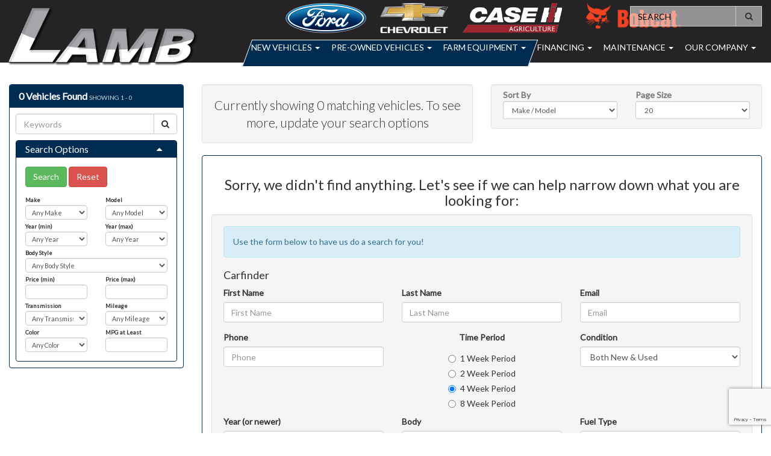

--- FILE ---
content_type: text/html; charset=utf-8
request_url: https://www.lambmotor.com/specials
body_size: 19054
content:
<!DOCTYPE html>
<html lang="en">
<head>
    <meta charset="utf-8" />
    <meta http-equiv="X-UA-Compatible" content="IE=edge" />
    <meta name="viewport" content="width=device-width, initial-scale=1, minimal-ui">
    <meta name="description" content="View a wide selection of competitively priced inventory at Lamb Motor Co. in Onida, SD." />
    <title>New Internet Specials | Onida, South Dakota 57564 | Lamb Motor Company</title>
    <link rel="preconnect" href="https://cdn.carbase.com">
    <link rel="preconnect" href="https://secure.carbase.com">
    <link rel="preconnect" href="https://analytics.carbaselive.com">
    
<script src="https://www.google.com/recaptcha/enterprise.js?render=6LeIO9wUAAAAAJx51j6BF2Bsgfhfhqai5gD66LCy"></script>

<script>
    window.addEventListener('load', function () {
        var recaptchaInputs = document.querySelectorAll('[name="RecaptchaToken"]');
        if (recaptchaInputs.length > 0) {
            setTokens();
        }
        function setTokens() {
            grecaptcha.enterprise.execute('6LeIO9wUAAAAAJx51j6BF2Bsgfhfhqai5gD66LCy', { action: 'SubmitForm' }).then(function (token) {
                recaptchaInputs.forEach(function (input) {
                    input.value = token;
                });
                setTimeout(setTokens, 1000 * 60 * 2);
            });
        }
    });
</script>
    
<link rel="canonical" href="https://www.lambmotor.com/specials"/>
<meta property="og:locale" content="en_US"/>
<meta property="og:title" content="New Internet Specials"/>
<meta property="og:description" content="View a wide selection of competitively priced inventory at Lamb Motor Co. in Onida, SD."/>
<meta property="og:url" content="http://www.lambmotor.com/specials"/>
<meta property="og:site_name" content="Lamb Motor Co."/>


  <meta property='og:type' content='article'/>
    <meta property='og:image' content='https://cdn.carbase.com/assets/lamb/156/assets/images/logo.png'/>
    <meta property="og:image:width" content="800"/>
    <meta property="og:image:height" content="600"/>
    <meta property='og:image:secure_url' content='https://cdn.carbase.com/assets/lamb/156/assets/images/logo.png'/>
    <link rel="image_src" href="https://cdn.carbase.com/assets/lamb/156/assets/images/logo.png"/>
  <meta property="og:phone_number" content="(605) 258-2627">
  <meta property="og:street-address" content="18511 US HWY 83">
  <meta property="og:locality" content="Onida">
  <meta property="og:region" content="South Dakota">
  <meta property="og:postal-code" content="57564">
  <meta property="og:country-name" content="USA">


<meta name="google-site-verification" content="67TwhXeZONjeYBU9R10xDeqlamotAJDWX5Y6Q8JCEL8" />
<meta name="theme-color" content="#002C51">
<link rel="icon" sizes="192x192" href='https://cdn.carbase.com/assets/lamb/156/assets/images/android-icon-192x192.png'>
<link rel="icon" type="image/png" href='https://cdn.carbase.com/assets/lamb/156/assets/images/favicon.ico' />

<meta name="msvalidate.01" content="9819C55253343B6FF6091E4A39EB2768" />
    
    <link href="https://cdn.carbase.com/global/bundle.css?h=1265d22f8631e8a50e46afdb5ae200a6b9416e33" rel="stylesheet" type="text/css" />
    
    <link href="https://cdn.carbase.com/resources/lamb/156.css?v=637238551886921038" type="text/css" rel="stylesheet" />
    
    
    
    <script>window.blockFotoramaData = true; window.CB_RQT = "CB|BB2FD555B4A84FD2A88D7F8F60347CFA:20260121";</script>
    <script>
        !function (a, b, c, d, e, f) { a.ddjskey = e; a.ddoptions = f || null; var m = b.createElement(c), n = b.getElementsByTagName(c)[0]; m.async = 1, m.src = d, n.parentNode.insertBefore(m, n) }(window, document, "script", "https://js.datadome.co/tags.js", "78E75958F5D8D06268C14F1B1AAB5B", { ajaxListenerPath: true, allowHtmlContentTypeOnCaptcha: true });
    </script>
    
    

<script async src="https://www.googletagmanager.com/gtag/js?id=G-SQWLQETF26"></script>

<script>
	window.dataLayer = window.dataLayer || []; function gtag() { dataLayer.push(arguments); } gtag('js', new Date());

		gtag('config', 'UA-2256268-1');
		gtag('config', 'UA-8697321-8');
		gtag('config', 'G-SQWLQETF26');
</script>



<script type="text/javascript">
	function GoogleAnalyticsEventTracking(category, action, label) {
		gtag('event', action, { 'event_category': category, 'event_label': label });
	}

	function GoogleAnalyticsConversionTracking(name) {
		gtag('event', 'submit', { 'event_category': 'engagement', 'event_label': name });
	}

	// left over from previous Google Analytics
	function GoogleAnalyticsPageView(url, form) { return; }
</script>



    

<script type="application/ld+json">
  {
  "@context": "http://schema.org",
  "@type": "WebSite",
  "@id": "_webSite",
  "url": "https://www.lambmotor.com",
  "name": "Lamb Motor Co./",
  "potentialAction": {
  "@type": "SearchAction",
  "target": "https://www.lambmotor.com/inventory?FreeText={freetext}",
  "query-input": "required name=freetext"
  }
  }
</script>


<script type="application/ld+json">
  {
  "@context": "http://schema.org",
  "@type": "AutomotiveBusiness",
  "url": "https://www.lambmotor.com/",
  "id": "_parentBusiness",
  "image": "https://cdn.carbase.com/assets/lamb/156/assets/images/logo.png",
  "logo": "https://cdn.carbase.com/assets/lamb/156/assets/images/logo.png",
  "priceRange": "$$",
  "name": "Lamb Motor Co.",
  "telephone": "+1 (605) 258-2627",
  "address": {
  "@type": "PostalAddress",
  "streetAddress": "18511 US HWY 83",
  "addressLocality": "Onida",
  "addressRegion": "SD",
  "postalCode": "57564"
  },
  "contactPoint":[
  {
  "@type": "ContactPoint",
  "contactType": "Sales",
  "telephone": "+1 (605) 258-2627",
  "areaServed": "US"
  }
    ,{
      "@type":
      "ContactPoint",
      "contactType":
      "Sales",
      "telephone":
      "+1 (800) 952-2222",
      "contactOption":
      "TollFree",
      "areaServed":
      "US"
      }
  ]
  }
</script>

  <script type="application/ld+json">
    {
    "@context": "http://schema.org",
    "@type": "AutoDealer",
    "parentOrganization": "_parentBusiness",
    "url": "https://www.lambmotor.com/",
    "id": "_gettysburg",
    "image": "https://cdn.carbase.com/assets/lamb/156/assets/images/logo.png",
    "logo": "https://cdn.carbase.com/assets/lamb/156/assets/images/logo.png",
    "priceRange": "$$",
    "name": "Lamb Motor Co. - Gettysburg",
    "telephone": "(605) 765-2300",
    "address": {
    "@type": "PostalAddress",
    "streetAddress": "210 N. Exene Street",
    "addressLocality": "Gettysburg",
    "addressRegion": "SD",
    "postalCode": "57442"
    },
    "contactPoint": [
    {
      "@type": "ContactPoint",
    "contactType": "Sales",
    "telephone": "+1 (605) 765-2300",
    "areaServed": "US"
    }
      ,{
      "@type": "ContactPoint",
      "contactType": "Sales",
      "telephone": "+1 1-800-952-FORD (3673)",
      "contactOption": "TollFree",
      "areaServed": "US"
      }
    ]
  }
  </script>
  <script type="application/ld+json">
    {
    "@context": "http://schema.org",
    "@type": "AutoDealer",
    "parentOrganization": "_parentBusiness",
    "url": "https://www.lambmotor.com/",
    "id": "_LambChevOnida",
    "image": "https://cdn.carbase.com/assets/lamb/156/assets/images/logo.png",
    "logo": "https://cdn.carbase.com/assets/lamb/156/assets/images/logo.png",
    "priceRange": "$$",
    "name": "Lamb Chevrolet and Implement Inc",
    "telephone": "(605) 258-2661",
    "address": {
    "@type": "PostalAddress",
    "streetAddress": "18500 US HWY 83",
    "addressLocality": "Onida",
    "addressRegion": "SD",
    "postalCode": "57564"
    },
    "contactPoint": [
    {
      "@type": "ContactPoint",
    "contactType": "Sales",
    "telephone": "+1 (605) 258-2661",
    "areaServed": "US"
    }
      ,{
      "@type": "ContactPoint",
      "contactType": "Sales",
      "telephone": "+1 (800) 658-3661",
      "contactOption": "TollFree",
      "areaServed": "US"
      }
    ]
  }
  </script>
  <script type="application/ld+json">
    {
    "@context": "http://schema.org",
    "@type": "AutoDealer",
    "parentOrganization": "_parentBusiness",
    "url": "https://www.lambmotor.com/",
    "id": "_Main",
    "image": "https://cdn.carbase.com/assets/lamb/156/assets/images/logo.png",
    "logo": "https://cdn.carbase.com/assets/lamb/156/assets/images/logo.png",
    "priceRange": "$$",
    "name": "Lamb Motor Co. - Onida",
    "telephone": "(605) 258-2627",
    "address": {
    "@type": "PostalAddress",
    "streetAddress": "18511 US HWY 83",
    "addressLocality": "Onida",
    "addressRegion": "SD",
    "postalCode": "57564"
    },
    "contactPoint": [
    {
      "@type": "ContactPoint",
    "contactType": "Sales",
    "telephone": "+1 (605) 258-2627",
    "areaServed": "US"
    }
      ,{
      "@type": "ContactPoint",
      "contactType": "Sales",
      "telephone": "+1 (800) 952-2222",
      "contactOption": "TollFree",
      "areaServed": "US"
      }
    ]
  }
  </script>
  <script type="application/ld+json">
    {
    "@context": "http://schema.org",
    "@type": "AutoDealer",
    "parentOrganization": "_parentBusiness",
    "url": "https://www.lambmotor.com/",
    "id": "_pierre",
    "image": "https://cdn.carbase.com/assets/lamb/156/assets/images/logo.png",
    "logo": "https://cdn.carbase.com/assets/lamb/156/assets/images/logo.png",
    "priceRange": "$$",
    "name": "Lamb Auto Sales",
    "telephone": "(605) 224-2796",
    "address": {
    "@type": "PostalAddress",
    "streetAddress": "801 N. Garfield",
    "addressLocality": "Pierre",
    "addressRegion": "SD",
    "postalCode": "57501"
    },
    "contactPoint": [
    {
      "@type": "ContactPoint",
    "contactType": "Sales",
    "telephone": "+1 (605) 224-2796",
    "areaServed": "US"
    }
    ]
  }
  </script>




</head>
<body>
    <img src='https://www.lambmotor.com/Main/SetSession?s=nP5YR2mV3vYkAy0ijLl9e7jmLq5%2fvIscIOt2zhRijVJ4sbDq30cD5TEuEqqEz1jdsNkYtkSpydqpJ%2fWy9KNOPLkG4XcS4o5TAtXrmVNpC2Q30AHEgXq41BA2%2bSr59zUBvW%2fgdPEfyZiidaoeehy0462sP%2bop1DwWOq3YDoQs1fS7T93a6VFCNUZFcLUimlMtWFJSTcLFv789kG70%2f9qf%2bMzkKQEwUIhK%2fmf%2bskFUmgnDXNCIjwkHErCwttA38ahLFNoL%2fyA0A4QNbhLFid2YWE2A5Z0i7xbQfIh%2bG%2b%2b3EC6iIQJ0k1UbTlKiy66brlc6L9waV3Ev27Jl4bYGULmJXGqXdZkl6RD6XkmR6QQgeRDZftEliWwXEde9mte73vJ%2f' class='hidden' alt='' aria-hidden='true' width='1' height='1' /><img src='https://www.lambmotor.com/Main/SetUser?uid=bb2ab6ecb4704879bea7' class='hidden' alt='' aria-hidden='true' width='1' height='1' />
    



<!--cbhtml-->

<div class="cb-home-header">
	<div class="container-fluid">
		<div class="row">
			<div class="col-lg-3">
				<a href='https://www.lambmotor.com/' ><img src='https://cdn.carbase.com/assets/lamb/156/assets/images/logo.png' alt="Lamb Motor Co. Logo" class="dealer-logo img-responsive hidden-xs hidden-sm" /></a>
				<a href='https://www.lambmotor.com/' ><img src='https://cdn.carbase.com/assets/lamb/156/assets/images/logo-small.png' alt="Lamb Motor Co. Logo" class="dealer-logo img-responsive visible-xs visible-sm" /></a>
			</div>
			<div class="col col-lg-9">
				<div class="man-logos hidden-sm hidden-xs">
					<a href='https://www.lambmotor.com/new-fords' ><img src='https://cdn.carbase.com/assets/lamb/156/assets/images/logo-ford.png' alt="Ford Logo" class="img-responsive" /></a>
					<a href='https://www.lambmotor.com/new-chevrolet' ><img src='https://cdn.carbase.com/assets/lamb/156/assets/images/logo-chevrolet.png' alt="Chevrolet Logo" class="img-responsive" /></a>
					<a href='https://www.lambmotor.com/new-farm-equipment' ><img src='https://cdn.carbase.com/assets/lamb/156/assets/images/logo-case.png' alt="Case International Harvester Logo" class="img-responsive" /></a>
					<a href='https://www.lambmotor.com/Bobcat' ><img src='https://cdn.carbase.com/assets/lamb/156/assets/images/bobcatlogo.png' alt="Bobcat Logo" class="img-responsive" /></a>
				</div>
				<div class="parallelogram visible-lg"></div>
				<form action="https://www.lambmotor.com/inventory" class="navbar-form free-text-search hidden-xs" role="search">
	<div class="input-group">
		<input type="search" class="form-control" name="freetext" placeholder="Search" />
		<span class="input-group-btn">
			<button type="submit" class="btn btn-default">
				<i class="fa fa-fw fa-search"></i>
			</button>
		</span>
	</div>
</form>
				
<nav class="navbar navbar-inverse" role="navigation" id="mainMenu">
	<div class="container-fluid">
		<div class="navbar-header">
			<button type="button" class="navbar-toggle collapsed" data-toggle="collapse" data-target="#cb-header-navbar-collapse">
				<span class="sr-only">Toggle Navigation</span>
				<span class="icon-bar"></span>
				<span class="icon-bar"></span>
				<span class="icon-bar"></span>
			</button>
			<p class="navbar-btn visible-xs">
					<a class="btn btn-default btn-mobile" href="tel://6052582627"><i class="fa fa-fw fa-phone"></i>Call</a>
				<a class="btn btn-default btn-mobile" data-toggle="modal" data-target="#general-sms-modal"><i class="fa fa-fw fa-mobile"></i>Text Us</a>

					<a class="btn btn-default btn-mobile" href="https://www.lambmotor.com/hours-directions"><i class="fa fa-fw fa-map-marker"></i><span class="visible-xs-ext">Map</span></a>
					<a class="btn btn-default btn-mobile" href="https://www.lambmotor.com/hours-directions"><i class="fa fa-fw fa-clock-o"></i><span class="visible-xs-ext">Hours</span></a>
			</p>
		</div>
		<div class="collapse navbar-collapse" id="cb-header-navbar-collapse">
			<ul class="nav navbar-nav">
		<li class="dropdown">
			<a href="#" class="dropdown-toggle" data-toggle="dropdown">New Vehicles <span class="caret"></span></a>
			<ul class="dropdown-menu" role="menu">
			<li>
				<a href="https://www.lambmotor.com/all-new-inventory" target="_top">All New Vehicles</a>
			</li>
			<li>
				<a href="https://www.lambmotor.com/new-chevrolet" target="_top">New Chevrolet</a>
			</li>
			<li>
				<a href="https://www.lambmotor.com/new-fords" target="_top">New Ford</a>
			</li>
			<li>
				<a href="https://www.lambmotor.com/new-specials" target="_top">New Vehicle Specials</a>
			</li>
			<li>
				<a href="https://www.lambmotor.com/value-your-trade" target="_top">Value Your Trade</a>
			</li>
			</ul>
		</li>
		<li class="dropdown">
			<a href="#" class="dropdown-toggle" data-toggle="dropdown">Pre-Owned Vehicles <span class="caret"></span></a>
			<ul class="dropdown-menu" role="menu">
			<li>
				<a href="https://www.lambmotor.com/used-inventory" target="_top">All Pre-Owned Vehicles</a>
			</li>
			<li>
				<a href="https://www.lambmotor.com/certified-preowned" target="_top">Certified Pre-Owned Vehicles</a>
			</li>
			<li>
				<a href="https://www.lambmotor.com/used-cars" target="_top">Pre-Owned Cars</a>
			</li>
			<li>
				<a href="https://www.lambmotor.com/used-trucks" target="_top">Pre-Owned Trucks</a>
			</li>
			<li>
				<a href="https://www.lambmotor.com/used-vans" target="_top">Pre-Owned Vans</a>
			</li>
			<li>
				<a href="https://www.lambmotor.com/used-suvs" target="_top">Pre-Owned SUVs</a>
			</li>
			<li>
				<a href="https://www.lambmotor.com/used-crossovers" target="_top">Pre-Owned Crossovers</a>
			</li>
			<li>
				<a href="https://www.lambmotor.com/specials/used" target="_top">Pre-Owned Vehicle Specials</a>
			</li>
			<li>
				<a href="https://www.lambmotor.com/value-your-trade" target="_top">Value Your Trade</a>
			</li>
			</ul>
		</li>
		<li class="dropdown">
			<a href="#" class="dropdown-toggle" data-toggle="dropdown">Farm Equipment <span class="caret"></span></a>
			<ul class="dropdown-menu" role="menu">
			<li>
				<a href="https://www.lambmotor.com/new-farm-equipment" target="_top">New Farm Equipment</a>
			</li>
			<li>
				<a href="https://www.lambmotor.com/used-farm-equipment" target="_top">Pre-Owned Farm Equipment</a>
			</li>
			</ul>
		</li>
		<li class="dropdown">
			<a href="#" class="dropdown-toggle" data-toggle="dropdown">Financing <span class="caret"></span></a>
			<ul class="dropdown-menu" role="menu">
			<li>
				<a href="https://www.lambmotor.com/credit-app" target="_top">Credit Application</a>
			</li>
			<li>
				<a href="https://www.lambmotor.com/estimat-payments" target="_top">Estimate Payments</a>
			</li>
			<li>
				<a href="https://www.lambmotor.com/privacy-policy" target="_top">Privacy Policy</a>
			</li>
			</ul>
		</li>
		<li class="dropdown">
			<a href="#" class="dropdown-toggle" data-toggle="dropdown">Maintenance <span class="caret"></span></a>
			<ul class="dropdown-menu" role="menu">
			<li>
				<a href="https://www.lambmotor.com/Schedule-Service" target="_top">Schedule Service</a>
			</li>
			<li>
				<a href="https://www.lambmotor.com/Accessories" target="_top">Accessories</a>
			</li>
			<li>
				<a href="https://www.lambmotor.com/Parts-Inquiry" target="_top">Parts Inquiry</a>
			</li>
			</ul>
		</li>
		<li class="dropdown">
			<a href="#" class="dropdown-toggle" data-toggle="dropdown">Our Company <span class="caret"></span></a>
			<ul class="dropdown-menu" role="menu">
			<li>
				<a href="https://www.lambmotor.com/about" target="_top">About Us</a>
			</li>
			<li>
				<a href="https://www.lambmotor.com/hours-directions" target="_top">Hours &amp; Directions</a>
			</li>
			<li>
				<a href="https://www.lambmotor.com/Videos" target="_top">Videos</a>
			</li>
			<li>
				<a href="https://www.lambmotor.com/staff" target="_top">Meet Our Staff</a>
			</li>
			<li>
				<a href="https://www.lambmotor.com/testimonials" target="_top">Testimonials</a>
			</li>
			<li>
				<a href="https://www.lambmotor.com/contact" target="_top">Contact Us</a>
			</li>
			<li>
				<a href="https://www.lambmotor.com/employment" target="_top">Employment</a>
			</li>
			</ul>
		</li>
			</ul>
		</div>
	</div>
</nav>

<div class="modal fade" id="general-sms-modal" tabindex="-1" role="dialog" aria-hidden="true">
	<div class="modal-dialog">
		<div class="modal-content">
			<div class="modal-header">
				<button type="button" class="close" data-dismiss="modal">
					<span aria-hidden="true">&times;</span><span class="sr-only">Close</span>
				</button>
				<h4 class="modal-title">Send Us a Text</h4>
			</div>
			<div class="modal-body">
				<p>Use the form below to send us a text.</p>
				
<form action="/Form" class="cb-nj-form" data-ajax="true" data-ajax-method="POST" data-ajax-mode="replace-with" data-ajax-update="#smsform4f8e5" data-campaign="" data-form-code="smsform" data-form-id="smsform" data-form-name="Text Message" data-gameplan-id="0" enctype="application/x-www-form-urlencoded" id="smsform4f8e5" method="post">

<input aria-label="Control Field - Keep Empty" autocomplete="off" class="cb-form-field__subject" id="smsform4f8e5__CBLFormSubjectControl" name="CBLFormSubjectControl" tabindex="-1" type="text" value="" /><input class="form-control" id="smsform4f8e5__RecaptchaToken" name="RecaptchaToken" type="hidden" value="" /><input class="form-control" id="smsform4f8e5__FormId" name="FormId" type="hidden" value="smsform" /><div class="row">
	<div class="col-sm-12">
		<div class="panel panel-default panel-vdp">
			<div class="panel-heading">
				<h4 class="panel-title">Send a Text!</h4>
			</div>
			<div class="panel-body">
				<div class="row">
					<div class="col-sm-6">
						<div class="form-group">
							<label for="smsform4f8e5__Name">Name</label>
							<input aria-label="Name" class="form-control" data-val="true" data-val-length="Maximum 30 Characters" data-val-length-max="30" data-val-required="Name Required" id="smsform4f8e5__Name" maxlength="30" name="Name" placeholder="Enter Name" required="required" type="text" value="" />
							<span class="field-validation-valid" data-valmsg-for="Name" data-valmsg-replace="true"></span>
						</div>
					</div>
					<div class="col-sm-6">
						<div class="form-group">
							<label for="smsform4f8e5__CellNumber">Cell Number</label>
							<input aria-label="Cell Number" class="form-control" data-val="true" data-val-regex="Invalid Phone" data-val-regex-pattern="\(?([0-9]{3})\)?([ .-]?)([0-9]{3})\2([0-9]{4})" data-val-required="What is your cell so we can send a reply?" id="smsform4f8e5__CellNumber" name="CellNumber" placeholder="Enter Cell" required="required" type="tel" value="" />
							<span class="field-validation-valid" data-valmsg-for="CellNumber" data-valmsg-replace="true"></span>
						</div>
					</div>
				</div>
				<div class="row">
					<div class="col-sm-12">
						<div class="form-group">
							<label for="smsform4f8e5__Message">Message</label>
							<textarea class="form-control" cols="20" data-val="true" data-val-length="Please shorten your message." data-val-length-max="160" data-val-required="Please enter a message." id="smsform4f8e5__Message" name="Message" placeholder="Enter your message" rows="5">
</textarea>
						</div>
					</div>
				</div>
				<div class="row">
					<div class="col-sm-12">
						<input class="form-control" data-val="true" data-val-number="The field Vid must be a number." data-val-required="The Vid field is required." id="smsform4f8e5__Vid" name="Vid" type="hidden" value="0" />
						<input class="form-control" data-val="true" data-val-number="The field UserId must be a number." data-val-required="The UserId field is required." id="smsform4f8e5__UserId" name="UserId" type="hidden" value="0" />
						<input type="submit" value="Send" class="btn btn-success btn-sm" />
						<button data-cancel-sms type="reset" data-dismiss="modal" class="btn btn-danger btn-sm" onclick="$(this).parents('[data-view-sms]').slideUp();">Cancel</button>
					</div>
				</div>
			</div>
		</div>

		
	</div>
	<div class="col-sm-6 clearfix">&nbsp;</div>
</div>
</form>


			</div>
		</div>
	</div>
</div>



			</div>
		</div>
	</div>
</div>
<div class="container-fluid">

	<div class="row">
		<div class="col-md-3 col-lg-3">
			<div class="panel panel-info" id="srp-filter-panel">
				<div class="panel-heading">
					<h3 class="panel-title">
							<span class="totalMatchesText"><span class="totalMatchesCount"><strong>0 Vehicles Found</strong></span></span>
						<small>Showing 1 - 0</small>
					</h3>
				</div>
				<div class="panel-body">
					



<style type="text/css">
	@media (max-width: 992px) {
		#filterPanel {
			counter-reset: none;
			counter-reset: true;
		}
	}
</style>
<form action="https://www.lambmotor.com/inventory" method="get" role="form" id="srp-inventory-freetext-form">
	<div class="input-group free-text-filter-wrap">
		<input type="search" name="FreeText" id="FreeText" class="form-control" placeholder="Keywords" />
		<div class="input-group-btn">
			<button type="submit" class="btn btn-default"><i class="fa fa-search"></i></button>
		</div>
	</div>
</form>
<form action="" method="get" role="form" id="srp-inventory-filter-form">

	<input type="hidden" id="lastSelectedFilter" name="lastSelectedFilter" />
	<input type="hidden" name="PageSize" value="20" />
	<input type="hidden" name="SortBy" value="1" />	
	<div class="panel-group" role="tablist" aria-multiselectable="true" id="sr-accordion">
		<div class="panel panel-primary">
			<div class="panel-heading" role="tab">
				<h4 class="panel-title">
					<a data-toggle="collapse" data-parent="#sr-accordion" href="#filterPanel" aria-expanded="true" aria-controls="collapseOne">
						Search Options
						<span class="panel-toggle pull-right"><i class="fa fa-fw fa-caret-down"></i></span>
					</a>
				</h4>
			</div>

			<div class="panel-collapse collapse" role="tabpanel" id="filterPanel">
				<div class="panel panel-default">
					<div class="panel-body">
						<div class="form-group" style="margin-bottom: 10px; padding-right: 10px;">
							<button type="submit" class="btn btn-success">Search</button>
							<a href="?" class="btn btn-danger">Reset</a>
						</div>
						<div class="row">
							<div class="col-xs-6">
								<label>Make</label>
								<select class="form-control" id="MakeList" name="MakeList" onchange="selectModel(this);"><option value="">Any Make</option>
</select>
							</div>
							<div class="col-xs-6">

								<label>Model</label>
								<select class="form-control" id="ModelList" name="ModelList"><option value="">Any Model</option>
</select>
							</div>
						</div>
						<div class="row">


							<div class="col-xs-6">
								<label>Year (min)</label>
								<select class="form-control" id="MinYear" name="MinYear"><option value="">Any Year</option>
</select>
							</div>
							<div class="col-xs-6">
								<label>Year (max)</label>
								<select class="form-control" id="MaxYear" name="MaxYear"><option value="">Any Year</option>
</select>
							</div>
						</div>
						<div class="row">
							<div class="col-xs-12">
								<label>Body Style</label>
								<select class="form-control" id="BodyList" name="BodyList"><option value="">Any Body Style</option>
</select>
							</div>
						</div>
						<div class="row">
							<div class="col-xs-6">
								<label>Price (min)</label>
								<input class="form-control" id="PriceLow" name="PriceLow" type="text" value="" />
							</div>
							<div class="col-xs-6">
								<label>Price (max)</label>
								<input class="form-control" id="PriceHigh" name="PriceHigh" type="text" value="" />
							</div>
						</div>
						<div class="row">
							<div class="col-xs-6">
								<label>Transmission</label>
								<select class="form-control" id="TransmissionTypeList" name="TransmissionTypeList"><option value="">Any Transmission</option>
</select>
							</div>
							<div class="col-xs-6">
								<label>Mileage</label>
								<select name="MaxMileage" class="form-control">
									<option>Any Mileage</option>



									<option value="10000" >Under 10,000 Miles</option>
									<option value="20000" >Under 20,000 Miles</option>
									<option value="30000" >Under 30,000 Miles</option>
									<option value="40000" >Under 40,000 Miles</option>
									<option value="50000" >Under 50,000 Miles</option>
									<option value="60000" >Under 60,000 Miles</option>
									<option value="70000" >Under 70,000 Miles</option>
									<option value="80000" >Under 80,000 Miles</option>
									<option value="90000" >Under 90,000 Miles</option>
									<option value="100000" >Under 100,000 Miles</option>
									<option value="110000" >Under 110,000 Miles</option>
									<option value="120000" >Under 120,000 Miles</option>
								</select>
							</div>
						</div>
						<div class="row">
							<div class="col-xs-6">
								<label>Color</label>
								<select class="form-control" id="ColorList" name="ColorList"><option value="">Any Color</option>
</select>
							</div>
							<div class="col-xs-6">
								<label>MPG at Least</label>
								<input class="form-control" id="MinMpg" name="MinMpg" type="text" value="" />
							</div>
						</div>
					</div>
				</div>

			</div>
		</div>
	</div>

</form>

<script type="text/javascript">

	function selectModel(el)
	{
		var $make = $(el);
		var val = $make.val();
		var $model = $("#ModelList", "#srp-inventory-filter-form");
		$model.find("option").remove().end().append("<option value=''>Any Model</option>");

	}
</script>


				</div>
			</div>
		</div>
		<div class="col-md-9 col-lg-9">
			
			<div class="row srp-pagination-wrapper">
				<div class="col-xs-12 col-sm-12 col-md-12 col-lg-6">
							<div class="well">
				<p class="lead text-center" style="margin-bottom: 0;">Currently showing 0 matching vehicles. To see more, update your search options</p>
		</div>

				</div>
				<div class="col-xs-12 col-sm-12 col-md-12 col-lg-6">
					<div class="well pager-well">
						<form action="" method="GET" class="cb-pager-form">


		<input type="hidden" name="PageNumber" value="1" />
	<div class="row">
		<div class="col-xs-6">
			<div class="form-group">
				<label for="SortBy" class="text-muted">Sort By</label>

				<select class="form-control paging-control input-sm " id="SortBy" name="SortBy"><option selected="selected" value="1">Make / Model</option>
<option value="2">Year: Newer First</option>
<option value="3">Year: Older First</option>
<option value="4">Price: Low to High</option>
<option value="5">Price: High to Low</option>
<option value="6">Mileage: Low to High</option>
<option value="7">Mileage: High to Low</option>
<option value="8">Oldest Inventory First</option>
<option value="9">Newest Inventory First</option>
<option value="10">Recently Updated</option>
</select>
				

			</div>
		</div>
		<div class="col-xs-6">
			<div class="form-group">
				<label for="PageSize" class="text-muted">Page Size</label>

				<select class="form-control paging-control input-sm " data-val="true" data-val-number="The field PageSize must be a number." id="PageSize" name="PageSize"><option value="10">10</option>
<option selected="selected" value="20">20</option>
<option value="30">30</option>
<option value="40">40</option>
<option value="50">50</option>
<option value="100">100</option>
</select>
			</div>
		</div>
	</div>
</form>





				 




					</div>
				</div>
			</div>
			
				<div class="panel panel-default">
					<div class="panel-body">
						<h3 class="text-center">Sorry, we didn't find anything. Let's see if we can help narrow down what you are looking for:</h3>
						
<div class="row">
	
	

	
	
	
	
	
	
	
	
	
</div>
<div class="row">
	<div class="col-xs-12">
		<div class="well">
			<div class="alert alert-info">
				Use the form below to have us do a search for you!
			</div>
			<h4>Carfinder</h4>

			
<form action="/Form" class="cb-nj-form" data-ajax="true" data-ajax-method="POST" data-ajax-mode="replace-with" data-ajax-update="#carfinderforma086d" data-campaign="" data-form-code="carfinderform" data-form-id="carfinderform" data-form-name="Carfinder" data-gameplan-id="0" enctype="application/x-www-form-urlencoded" id="carfinderforma086d" method="post">

<input aria-label="Control Field - Keep Empty" autocomplete="off" class="cb-form-field__subject" id="carfinderforma086d__CBLFormSubjectControl" name="CBLFormSubjectControl" tabindex="-1" type="text" value="" /><input class="form-control" id="carfinderforma086d__RecaptchaToken" name="RecaptchaToken" type="hidden" value="" /><input class="form-control" id="carfinderforma086d__FormId" name="FormId" type="hidden" value="carfinderform" />

<div class="row">
	<div class="col-sm-4">
		<div class="form-group">
			<label for="carfinderforma086d__FirstName">First Name</label>
			<input aria-label="First Name" class="form-control" data-val="true" data-val-length="Cannot be longer than 30" data-val-length-max="30" data-val-required="First Name Required" id="carfinderforma086d__FirstName" maxlength="30" name="FirstName" placeholder="First Name" required="required" type="text" value="" />
			<p class="help-block"><span class="field-validation-valid" data-valmsg-for="FirstName" data-valmsg-replace="true"></span></p>
		</div>
	</div>
	<div class="col-sm-4">
		<div class="form-group">
			<label for="carfinderforma086d__LastName">Last Name</label>
			<input aria-label="Last Name" class="form-control" data-val="true" data-val-length="Cannot be longer than 30" data-val-length-max="30" data-val-required="Last Name Required" id="carfinderforma086d__LastName" maxlength="30" name="LastName" placeholder="Last Name" required="required" type="text" value="" />
			<p class="help-block"><span class="field-validation-valid" data-valmsg-for="LastName" data-valmsg-replace="true"></span></p>
		</div>
	</div>
	<div class="col-sm-4">
		<div class="form-group">
			<label for="carfinderforma086d__Email">Email</label>
			<input aria-label="Email" class="form-control" data-val="true" data-val-email="The Email field is not a valid e-mail address." data-val-length="Maximum 50 Chars" data-val-length-max="50" data-val-required="Email Required" id="carfinderforma086d__Email" maxlength="50" name="Email" placeholder="Email" required="required" type="email" value="" />
			<p class="help-block"><span class="field-validation-valid" data-valmsg-for="Email" data-valmsg-replace="true"></span></p>
		</div>
	</div>
</div>
<div class="row">
	<div class="col-sm-4">
		<div class="form-group">
			<label for="carfinderforma086d__Phone">Phone</label>
			<input aria-label="Phone" class="form-control" data-val="true" data-val-regex="Invalid Phone" data-val-regex-pattern="\(?([0-9]{3})\)?([ .-]?)([0-9]{3})\2([0-9]{4})" id="carfinderforma086d__Phone" name="Phone" placeholder="Phone" type="tel" value="" />
			<p class="help-block"><span class="field-validation-valid" data-valmsg-for="Phone" data-valmsg-replace="true"></span></p>
		</div>
	</div>
	<div class="col-sm-4 text-center">
		<label for="carfinderforma086d__Period">Time Period</label>
		<div class="radio">
			<label>
				<input class="" data-val="true" data-val-number="The field Time Period must be a number." id="carfinderforma086d__Period__7" name="Period" type="radio" value="7" />
				1 Week Period
			</label>
		</div>
		<div class="radio">
			<label>
				<input class="" id="carfinderforma086d__Period__14" name="Period" type="radio" value="14" />
				2 Week Period
			</label>
		</div>
		<div class="radio">
			<label>
				<input checked="checked" class="" id="carfinderforma086d__Period__28" name="Period" type="radio" value="28" />
				4 Week Period
			</label>
		</div>
		<div class="radio">
			<label>
				<input class="" id="carfinderforma086d__Period__56" name="Period" type="radio" value="56" />
				8 Week Period
			</label>
		</div>
	</div>
	<div class="col-sm-4">
		<div class="form-group">
			<label for="carfinderforma086d__VType">Condition</label>
			<select class="form-control" id="carfinderforma086d__VType" name="VType"><option selected="selected" value="">Both New &amp; Used</option>
<option value="new">New Only</option>
<option value="used">Used Only</option>
</select>
			<p class="help-block"><span class="field-validation-valid" data-valmsg-for="VType" data-valmsg-replace="true"></span></p>
		</div>
	</div>
</div>
<div class="row">
	<div class="col-sm-4">
		<div class="form-group">
			<label for="carfinderforma086d__MYear">Year (or newer)</label>
			<input aria-label="Year (or newer)" class="form-control" data-val="true" data-val-length="Maximum 20 Chars" data-val-length-max="20" data-val-regex="Please enter only the 4-digit year" data-val-regex-pattern="[\d]{4}" id="carfinderforma086d__MYear" inputmode="numeric" maxlength="20" name="MYear" pattern="[\d]{4}" placeholder="Year (Or Newer)" type="text" value="" />
			<p class="help-block"><span class="field-validation-valid" data-valmsg-for="MYear" data-valmsg-replace="true"></span></p>
		</div>
	</div>
	<div class="col-sm-4">
		<div class="form-group">
			<label for="carfinderforma086d__Body">Body</label>
			<select class="form-control" id="carfinderforma086d__Body" name="Body"><option value="">Any</option>
<option value="9011">Loaders/Backhoes</option>
<option value="9012">Other Equipment</option>
<option value="9013">Motor Graders</option>
<option value="5011">Off-Highway Trucks</option>
<option value="9014">Pipelayers</option>
<option value="9015">Pumps</option>
<option value="9016">Scrap/Demo Equip.</option>
<option value="9017">Skip Loaders</option>
<option value="9018">Straw/Seed Equip.</option>
<option value="9019">Sweepers</option>
<option value="9020">Heaters</option>
<option value="9021">Trenchers and Borers</option>
<option value="9022">Water Equipment</option>
<option value="9023">Wheel Loaders</option>
<option value="696">Chemical Applicators</option>
<option value="697">Manure Handling</option>
<option value="340">Tank Trailer</option>
<option value="341">Material Handling</option>
<option value="5012">Bucket &amp; Boom Truck</option>
<option value="5015">Car Carrier</option>
<option value="5016">Chipper Truck</option>
<option value="675">Lawnmower</option>
<option value="84">Forklift</option>
<option value="3301">Grain Trailer</option>
<option value="47">Sprint Car</option>
<option value="83">Hatchback</option>
<option value="82">Dozer</option>
<option value="81">UTV</option>
<option value="80">Class A Diesel</option>
<option value="7001">Other</option>
<option value="425">RTV</option>
<option value="46">Sand Rail</option>
<option value="45">Dune Buggy</option>
<option value="337">Horse Trailer</option>
<option value="641">Plow</option>
<option value="692">Grinder - Mixer</option>
<option value="691">Sprayer</option>
<option value="336">Open Car Trailer</option>
<option value="335">Dump Trailer</option>
<option value="334">Utility Trailer</option>
<option value="333">Equipment Trailer</option>
<option value="332">Enclosed Trailer</option>
<option value="331">Stock Trailer</option>
<option value="44">Utility</option>
<option value="36">Go-Kart</option>
<option value="78">Diesel Pusher</option>
<option value="39">Power Equipment</option>
<option value="76">Class C</option>
<option value="75">Class A</option>
<option value="67">Snowblower</option>
<option value="68">Vintage Ag Eqp.</option>
<option value="624">Flex or Pickup Head</option>
<option value="69">Other Ag Eqp.</option>
<option value="632">Cultivator</option>
<option value="30">Crossover</option>
<option value="5006">Flatbed Truck</option>
<option value="5005">Plow Truck</option>
<option value="5009">Utility Body</option>
<option value="5008">Contractor Body</option>
<option value="5007">Commercial Truck</option>
<option value="5004">Cab &amp; Chassis</option>
<option value="5003">Dump Truck</option>
<option value="5002">Commercial Van</option>
<option value="5001">Semi Tractor</option>
<option value="37">Golf Cart</option>
<option value="653">Grain Cart</option>
<option value="657">Trailer-Feed Wagon</option>
<option value="656">Mower Conditioner</option>
<option value="655">Mower</option>
<option value="654">Grain Vac</option>
<option value="652">Baler</option>
<option value="66">Corn Burning Stove</option>
<option value="623">Bean Head</option>
<option value="651">Auger</option>
<option value="622">Corn Head</option>
<option value="621">Combine</option>
<option value="23">Limo</option>
<option value="38">MUV</option>
<option value="72">Travel Trailer</option>
<option value="71">Motor Home</option>
<option value="64">Tillage Eqp.</option>
<option value="62">Harvest Eqp.</option>
<option value="60">Tractor</option>
<option value="35">Scooter</option>
<option value="34">Snowmobile</option>
<option value="42">ATV</option>
<option value="41">Popup Camper</option>
<option value="74">Manufactured Housing</option>
<option value="20">Street Rod</option>
<option value="19">Classic</option>
<option value="70">5th Wheel</option>
<option value="73">Pickup Camper</option>
<option value="65">Haying Eqp.</option>
<option value="63">Planting Eqp.</option>
<option value="61">Skidloader</option>
<option value="77">Toy Hauler</option>
<option value="631">Disc</option>
<option value="43">Personal Watercraft</option>
<option value="14">Wagon</option>
<option value="33">Trailer</option>
<option value="32">Motorcycle</option>
<option value="31">Sport Utility</option>
<option value="50">Truck</option>
<option value="40">Boat</option>
<option value="22">Pickup - Full Size</option>
<option value="21">Pickup - Compact</option>
<option value="16">Van - Full Size</option>
<option value="15">Van - Mini</option>
<option value="18">Other</option>
<option value="13">Convertible</option>
<option value="12">4 Door</option>
<option value="11">2 Door</option>
<option value="685">Parts/Salvage</option>
<option value="695">Parts/Salvage</option>
<option value="693">Header</option>
<option value="694">Drill</option>
<option value="658">Grain Handling</option>
<option value="24">3 Door Liftback</option>
<option value="25">5 Door Liftback</option>
<option value="338">Truck Bed</option>
<option value="339">Fuel Trailer</option>
<option value="85">Class B</option>
<option value="5010">Tractor w/ Sleeper</option>
<option value="9000">Aggregate Equipment</option>
<option value="9001">Air Compressors</option>
<option value="9002">Pavers</option>
<option value="9003">Compactors</option>
<option value="9004">Cranes</option>
<option value="9005">Drills</option>
<option value="9006">Dumpers</option>
<option value="9007">Excavators</option>
<option value="9008">Forestry Equipment</option>
<option value="9009">Generators</option>
<option value="9010">Lifts</option>
<option value="5013">Cabover w/ Sleeper</option>
<option value="5014">Cabover</option>
<option value="5017">Conventional w/ Sleeper</option>
<option value="5018">Conventional w/o Sleeper</option>
<option value="5019">Crane Truck</option>
<option value="5020">Digger Derrick Truck</option>
<option value="5021">Expediter &amp; Hot Shot Truck</option>
<option value="5022">Farm &amp; Grain Truck</option>
<option value="5023">Fire Truck</option>
<option value="5024">Fuel Truck</option>
<option value="5025">Garbage Truck</option>
<option value="5026">Grapple &amp; Logging Truck</option>
<option value="5027">Mixer Truck</option>
<option value="5028">Bus</option>
<option value="5029">Salvage Truck</option>
<option value="5030">Spreader &amp; Sweeper Truck</option>
<option value="5031">Tank Truck</option>
<option value="5032">Tow Truck</option>
<option value="601">Cube-Van Bodies</option>
<option value="602">Step Vans</option>
<option value="603">Bucket Lifts</option>
<option value="604">Bus &amp; Shuttles</option>
<option value="605">Flatbeds</option>
<option value="110">Car</option>
<option value="17">Van</option>
<option value="342">ATV UTV Trailer</option>
<option value="343">Watercraft Trailer</option>
<option value="344">Motorcycle Trailer</option>
<option value="9025">SBS</option>
<option value="9026">Tow Dolly</option>
<option value="5000">Mechanic Truck Body</option>
<option value="4001">Off Road Motorcycle</option>
<option value="564">Ice Shack</option>
<option value="345">Side Dump</option>
<option value="9027">Attachment</option>
<option value="8123">Chute</option>
<option value="8124">Pen</option>
<option value="160">Cargo Van</option>
<option value="8007">Excavator</option>
<option value="6001">Compact Wheel Loader</option>
<option value="6002">Compact Tractor</option>
<option value="6005">Small Articulating Loader</option>
<option value="9028">Telehandler</option>
<option value="5033">Ambulance</option>
<option value="346">Flatbed Trailer</option>
<option value="6004">Articulating Tractor</option>
<option value="600">Service Bodies</option>
<option value="700">Vending Trailer</option>
<option value="701">Concession Trailer</option>
<option value="9024">Landscape Truck</option>
<option value="6003">Compact Track Loader</option>
</select>
			<p class="help-block"><span class="field-validation-valid" data-valmsg-for="Body" data-valmsg-replace="true"></span></p>
		</div>
	</div>
	<div class="col-sm-4">
		<div class="form-group">
			<label for="carfinderforma086d__FuelType">Fuel Type</label>
			<select class="form-control" id="carfinderforma086d__FuelType" name="FuelType"><option value="">Any</option>
<option value="0">UNKNOWN</option>
<option value="1">GAS</option>
<option value="2">DIESEL</option>
<option value="3">HYBRID</option>
<option value="4">FLEX FUEL</option>
<option value="5">ELECTRIC</option>
<option value="6">NATURAL GAS</option>
</select>
			<p class="help-block"><span class="field-validation-valid" data-valmsg-for="FuelType" data-valmsg-replace="true"></span></p>
		</div>
	</div>
</div>
<div class="row">
	<div class="col-sm-4">
		<div class="form-group">
			<label for="carfinderforma086d__Make">Make</label>
			<input aria-label="Make" class="form-control" data-val="true" data-val-length="Maximum 30 Chars" data-val-length-max="30" id="carfinderforma086d__Make" maxlength="30" name="Make" placeholder="Make" type="text" value="" />
			<p class="help-block"><span class="field-validation-valid" data-valmsg-for="Make" data-valmsg-replace="true"></span></p>
		</div>
	</div>
	<div class="col-sm-4">
		<div class="form-group">
			<label for="carfinderforma086d__Mileage">Max Mileage</label>
			<select class="form-control" id="carfinderforma086d__Mileage" name="Mileage"><option value="">Any</option>
<option value="10">10,000 Miles</option>
<option value="20">20,000 Miles</option>
<option value="30">30,000 Miles</option>
<option value="40">40,000 Miles</option>
<option value="50">50,000 Miles</option>
<option value="60">60,000 Miles</option>
<option value="70">70,000 Miles</option>
<option value="80">80,000 Miles</option>
<option value="90">90,000 Miles</option>
<option value="100">100,000 Miles</option>
</select>					
			<p class="help-block"><span class="field-validation-valid" data-valmsg-for="Mileage" data-valmsg-replace="true"></span></p>
		</div>
	</div>
	<div class="col-sm-4">
		<div class="form-group">
			<label for="carfinderforma086d__Transmission">Transmission</label>
			<select class="form-control" id="carfinderforma086d__Transmission" name="Transmission"><option value="">Any</option>
<option value="2">AUTOMATIC</option>
<option value="3">MANUAL</option>
<option value="4">OTHER</option>
<option value="5">VARIABLE</option>
</select>
			<p class="help-block"><span class="field-validation-valid" data-valmsg-for="Transmission" data-valmsg-replace="true"></span></p>
		</div>
	</div>
</div>
<div class="row">
	<div class="col-sm-4">
		<div class="form-group">
			<label for="carfinderforma086d__DriveType">Drive Type</label>
			<select class="form-control" id="carfinderforma086d__DriveType" name="DriveType"><option value="">Any</option>
<option value="0">NOT SPECIFIED</option>
<option value="1">FRONT WHEEL</option>
<option value="2">REAR WHEEL</option>
<option value="3">4x2</option>
<option value="4">4 WHEEL</option>
<option value="5">ALL WHEEL</option>
</select>
			<p class="help-block"><span class="field-validation-valid" data-valmsg-for="DriveType" data-valmsg-replace="true"></span></p>
		</div>
	</div>
	<div class="col-sm-4">
		<div class="form-group">
			<label for="carfinderforma086d__VehicleModel">Model</label>
			<input aria-label="Model" class="form-control" data-val="true" data-val-length="Maximum 30 Chars" data-val-length-max="30" id="carfinderforma086d__VehicleModel" maxlength="30" name="VehicleModel" placeholder="Model" type="text" value="" />
			<p class="help-block"><span class="field-validation-valid" data-valmsg-for="VehicleModel" data-valmsg-replace="true"></span></p>
		</div>
	</div>
	<div class="col-sm-4">
		<div class="form-group">
			<label for="carfinderforma086d__Price">Max Price</label>
			<input aria-label="Max Price" class="form-control" data-val="true" data-val-length="Maximum 20 Chars" data-val-length-max="20" id="carfinderforma086d__Price" maxlength="20" name="Price" placeholder="Price" type="text" value="" />
			<p class="help-block"><span class="field-validation-valid" data-valmsg-for="Price" data-valmsg-replace="true"></span></p>
		</div>
	</div>
</div>
<div class="row">
	<div class="col-sm-4">
		<div class="form-group">
			<label for="carfinderforma086d__Color">Color</label>
			<select class="form-control" id="carfinderforma086d__Color" name="Color"><option value="">Any</option>
<option value="5">Silver</option>
<option value="6">White</option>
<option value="7">Red</option>
<option value="8">Blue</option>
<option value="9">Black</option>
<option value="10">Green</option>
<option value="11">Tan</option>
<option value="12">Gold</option>
<option value="13">Brown</option>
<option value="14">Yellow</option>
<option value="15">Orange</option>
<option value="16">Purple</option>
</select>					
			<p class="help-block"><span class="field-validation-valid" data-valmsg-for="Color" data-valmsg-replace="true"></span></p>
		</div>
	</div>
	<div class="col-sm-8">
		<div class="form-group">
			<label for="carfinderforma086d__Comments">Comments</label>
			<textarea class="form-control" cols="20" id="carfinderforma086d__Comments" name="Comments" placeholder="Comments" rows="2">
</textarea>
			<p class="help-block"><span class="field-validation-valid" data-valmsg-for="Comments" data-valmsg-replace="true"></span></p>
		</div>
	</div>
</div>

<input type="submit" value="Submit" class="btn btn-success" />
<input type="reset" value="Cancel" class="btn btn-danger" /></form>


		</div>
	</div>
</div>


					</div>
				</div>
		</div>
	</div>
	<div class="row srp-pagination-wrapper">
		<div class="col-md-9 col-md-push-3">
					<div class="well">
				<p class="lead text-center" style="margin-bottom: 0;">Currently showing 0 matching vehicles. To see more, update your search options</p>
		</div>

		</div>
	</div>
</div>
















<div class="cb-footer">
	<div class="container-fluid">
		<div class="row">
			<div class="col-md-9 clearfix col-xs-6 col-sm-9 col-lg-10">
	<ul class="footer-nav">
		<li class="footer-nav-title">
New Vehicles		</li>
		<li><a href="https://www.lambmotor.com/all-new-inventory" target="_top">All New Vehicles</a></li>
		<li><a href="https://www.lambmotor.com/new-chevrolet" target="_top">New Chevrolet</a></li>
		<li><a href="https://www.lambmotor.com/new-fords" target="_top">New Ford</a></li>
		<li><a href="https://www.lambmotor.com/new-specials" target="_top">New Vehicle Specials</a></li>
		<li><a href="https://www.lambmotor.com/value-your-trade" target="_top">Value Your Trade</a></li>
	</ul>
	<ul class="footer-nav">
		<li class="footer-nav-title">
Pre-Owned Vehicles		</li>
		<li><a href="https://www.lambmotor.com/used-inventory" target="_top">All Pre-Owned Vehicles</a></li>
		<li><a href="https://www.lambmotor.com/certified-preowned" target="_top">Certified Pre-Owned Vehicles</a></li>
		<li><a href="https://www.lambmotor.com/used-cars" target="_top">Pre-Owned Cars</a></li>
		<li><a href="https://www.lambmotor.com/used-trucks" target="_top">Pre-Owned Trucks</a></li>
		<li><a href="https://www.lambmotor.com/used-vans" target="_top">Pre-Owned Vans</a></li>
		<li><a href="https://www.lambmotor.com/used-suvs" target="_top">Pre-Owned SUVs</a></li>
		<li><a href="https://www.lambmotor.com/used-crossovers" target="_top">Pre-Owned Crossovers</a></li>
		<li><a href="https://www.lambmotor.com/specials/used" target="_top">Pre-Owned Vehicle Specials</a></li>
		<li><a href="https://www.lambmotor.com/value-your-trade" target="_top">Value Your Trade</a></li>
	</ul>
	<ul class="footer-nav">
		<li class="footer-nav-title">
Farm Equipment		</li>
		<li><a href="https://www.lambmotor.com/new-farm-equipment" target="_top">New Farm Equipment</a></li>
		<li><a href="https://www.lambmotor.com/used-farm-equipment" target="_top">Pre-Owned Farm Equipment</a></li>
	</ul>
	<ul class="footer-nav">
		<li class="footer-nav-title">
Financing		</li>
		<li><a href="https://www.lambmotor.com/credit-app" target="_top">Credit Application</a></li>
		<li><a href="https://www.lambmotor.com/estimat-payments" target="_top">Estimate Payments</a></li>
		<li><a href="https://www.lambmotor.com/privacy-policy" target="_top">Privacy Policy</a></li>
	</ul>
	<ul class="footer-nav">
		<li class="footer-nav-title">
Maintenance		</li>
		<li><a href="https://www.lambmotor.com/Schedule-Service" target="_top">Schedule Service</a></li>
		<li><a href="https://www.lambmotor.com/Accessories" target="_top">Accessories</a></li>
		<li><a href="https://www.lambmotor.com/Parts-Inquiry" target="_top">Parts Inquiry</a></li>
	</ul>
	<ul class="footer-nav">
		<li class="footer-nav-title">
Our Company		</li>
		<li><a href="https://www.lambmotor.com/about" target="_top">About Us</a></li>
		<li><a href="https://www.lambmotor.com/hours-directions" target="_top">Hours &amp; Directions</a></li>
		<li><a href="https://www.lambmotor.com/Videos" target="_top">Videos</a></li>
		<li><a href="https://www.lambmotor.com/staff" target="_top">Meet Our Staff</a></li>
		<li><a href="https://www.lambmotor.com/testimonials" target="_top">Testimonials</a></li>
		<li><a href="https://www.lambmotor.com/contact" target="_top">Contact Us</a></li>
		<li><a href="https://www.lambmotor.com/employment" target="_top">Employment</a></li>
	</ul>
			</div>
			<div class="col-md-3 col-xs-6 col-sm-3 col-lg-2">
				<div class="thumbnail">
					<img src="https://cdn.carbase.com/assets/lamb/156/assets/images/logo.png" alt="Lamb Motor Company" class="img-thumbnail" />
					<div class="caption">
						<address class="remove-bottom-margin">
							<strong>Lamb Motor Company</strong><br>
							18511 US HWY 83 <br>
							Onida, South Dakota <a href="https://www.lambmotor.com/hours-directions">[Map]</a> <br>
							Phone: (605) 258-2627
								<br/>Toll Free: 1-800-952-2222
						</address>
					</div>
				</div>
			</div>
		</div>
	</div>
</div>

<script>window.stickFooter=false;</script>








<div class="cb-footer" style="display: block !important; opacity: 1 !important; visibility: visible !important;" id="cb-powered-by-footer">
  <div class="container">
    <div class="row">
      <div class="col-lg-12 text-center">
        <p>
          <i class="fa fa-copyright"></i> 2012 - 2026 | Powered by <a href="https://www.carbase.com" target="_blank">Carbase.com</a> | <a href="/Main/Sitemap">Sitemap</a>
        </p>
      </div>
    </div>
  </div>
</div>
    <!-- Required scripts loaded in body to optimize pageload times -->
    <script src="https://cdn.carbase.com/global/bundle.js?h=446ccae0f9f987cc59cd8fd4365a7c27a149bb11"></script>
    
    <script src="https://cdn.carbase.com/resources/lamb/156.js?v=637076338419658777" type="text/javascript"></script>
    
    <script>        
    window.addEventListener('DOMContentLoaded', function () {
        function loadScript() {
            var s = document.createElement('script');
            s.src = 'https://analytics.carbaselive.com/s/a/script?t=Rw%2b1tUgGNNZGNLoFuMAAqvxRCXq0%2be%2fUc2%2fqnCrjbZ%2fEfjNSvUXENrybAKrI35xRm%2brshIuk6UbksLlqG7pfXJuBb%2b3ZxnUODpC%2fWOXsSmXOEfwUWcfA%2bGbJ825gSDEpr4ZGMpYrxbZG0Y76T9McC8bdoOOaeBL2CKyWKy1oqq%2btZim7sKUX7ra%2f%2foqmCal3k%2f%2b8eFqIKr%2f%2bXfW%2fT9hBX01JXX7vha8UYEP1EEDd566SN9tv5wiYJKgPkFbczgmB%2b5R%2fhS5Fam65EkDoeTZPb45448%2fuXwrWKdAkR%2bShFjKWm6%2fyd4ICe%2bPzkAioxJbZNwZd17UbTwvsEdLwImO%2bb18a%2fEmYM7d6rHeLsIiThkAn61iA17slGWTnqckeofacKwF%2btQc10pX2P03A1JHVGeFQMGN%2fvRyRSAOZTfIkDSg%3d';
            s.async = true;
            document.head.appendChild(s);
        }
        if ('requestIdleCallback' in window) {
            window.requestIdleCallback(loadScript);
        } else {
            setTimeout(loadScript);
        }
    }, false);    
</script>
    <script type="text/javascript">
  var carfaxData = {
    uid: '',
    routes: {
      render: '/Inventory/RenderCarfax'
    },
    images: {
      default: 'https://cdn.carbase.com/assets/icon_carfax_buyback.png',
      oneOwner: 'https://cdn.carbase.com/assets/icon_carfax_1_owner.png',
    },
  };
  window.CB_DATA = window.CB_DATA || {};
  CB_DATA.carfax = carfaxData;
    </script>
    <script type="text/javascript">
        $(function () {
            var $carfaxContainers = $('div.carfax-container[data-vin]');
            var oneOwnerImgUrl = window.CB_DATA.carfax.images.oneOwner;
            var carfaxImgUrl = window.CB_DATA.carfax.images.default;
            if (window.carfaxImgUrl && window.carfaxImgUrl.length > 0) {
                carfaxImgUrl = window.carfaxImgUrl;
            }
            function displayCarfax(cObject, $elem) {
                var linkText = "Carfax";
                var imgSrc = carfaxImgUrl;
                if (cObject.ReportExists) {
                    if (cObject.OneOwner) {
                        linkText += " One Owner";
                        imgSrc = oneOwnerImgUrl;
                    }
                    var link = $('<a href="' + cObject.Link + '" target="_blank" ></a>');
                    var $img = $('<img src="' + imgSrc + '" alt="' + linkText + '" class="img-responsive center-block" />');
                    link.append($img);
                    $elem.html(link);
                } else {
                    $elem.remove();
                }
            }

            $.each($carfaxContainers, function () {
                var $t = $(this);
                var vin = $t.data('vin');
                $.ajax({
                    type: "GET",
                    url: CB_DATA.carfax.routes.render,
                    data: { vin: vin }
                }).success(function (r) {
                    $t.replaceWith(r);
                });
            });
        });

    </script>
    

    <script>
	function openForm(formId, options) {
	  
	}

	function openInventoryGear(gearId, vid, options) {
		var url = '/Inventory/RenderInventoryGear?gearId=' + gearId + "&vid=" + vid;
		$.ajax({
			url: url,
			success: function(data) {
			  renderInventoryGearWindow(data, options);
			}
		});
	}

	function renderInventoryGearWindow(html, options) {
	  if (!options) {
		  options = {};
	  }
	  var $modal = $('<div class="modal fade" tabindex="-1" />');
	  var $modalDialog = $('<div class="modal-dialog" role="document" />').appendTo($modal);
	  var $modalContent = $('<div class="modal-content" />').appendTo($modalDialog);
	  var $modalHeader = $('<div class="modal-header"><button type="button" class="close" data-dismiss="modal" aria-label="Close"><span aria-hidden="true">&times;</span></button></div>').appendTo($modalContent);
	  var $modalTitle = $('<h4 class="modal-title"></h4>').text(options.title || "").appendTo($modalHeader);
	  var $modalBody = $('<div class="modal-body"></div>').html(html).appendTo($modalContent);
	  var $modalFooter = $('<div class="modal-footer"><button type="button" class="btn btn-default" data-dismiss="modal">Close</button></div>').appendTo($modalContent);
		$modal.modal('show');
	}

</script>

<div class="modal fade" tabindex="-1">
	<div class="modal-dialog" role="document">
		<div class="modal-content">
			
			<div class="modal-body"></div>
			<div class="modal-footer"><button type="button" class="btn btn-default" data-dismiss="modal">Close</button></div>
		</div>
	</div>
</div>
    <script>
	              $(function() {
	              	var vp = getViewport();
	              	var width = vp.width;
	              	if (width > 767)
		              {
			              $("#filterPanel").collapse({ toggle: true });
		              }
	              });
              </script>
<script>
$(".paging-control").change(function () {
	this.form.submit();
});

$(document.body).on('shown.bs.collapse', function (e) {
	var $target = $(e.target);
	var $toggle = $target.parent().find('.panel-toggle:first');
	$toggle.find('i.fa').removeClass('fa-caret-down').addClass('fa-caret-up');
});

$(document.body).on('hidden.bs.collapse', function (e) {
	var $target = $(e.target);
	var $toggle = $target.parent().find('.panel-toggle:first');
	$toggle.find('i.fa').removeClass('fa-caret-up').addClass('fa-caret-down');
});

</script>
<script>

var $resultImages = $('img[data-cb-inventory-pic]');
$.each($resultImages, function () {
	$(this).error(function (e) {
		$(this).attr("src", "https://cdn.carbase.com/assets/nophoto_large.jpg");
		$(this).closest('.thumbnail').find('.result-media-button--pic').remove();
	});
});
</script>
<script>
$(function () {

	var $form = $('#srp-inventory-filter-form');
	var $checkBoxes = $form.find('input[type="checkbox"],select.self-selecting');
	var $tabContainer = $('#srp-active-filters .filters-container');

	var activeFilters = $.grep($checkBoxes, function (el) {
		var $el = $(el);
		if ($el.hasClass('self-selecting') && $el.val())
		{
			//return $el;
		}
		return $(el).is(":checked");
	});

	var $freeTextInp = $form.find('#FreeText');

	var filterTabs = [];

	function addTab(el) {
		var $t = $(el);
		var typeT = $t.data('type');
		var nameT = $t.data('name');

		if ($t.hasClass('self-selecting'))
		{
			typeT = $t.find("option:selected").data('type');
			nameT = $t.find("option:selected").data("name");
		}

		var tab = '<a class="srp-active-filter" data-checkbox="' + typeT + '">' + nameT + '</a>';
		$t.closest('div.checkbox').css('display', 'none');
		filterTabs.push(tab);
	}

	function addFreeTextTab() {
		if (!$freeTextInp.val() || $freeTextInp.val().length <= 0) return false;


		var tab = '<a class="srp-active-filter" data-input="' + $freeTextInp + '">"' + $freeTextInp.val() + '"</a>';
		filterTabs.push(tab);
	}

	function displayTabs() {
		$tabContainer.html(filterTabs.join(''));
	}

	addFreeTextTab();

	for (var i = 0; i < activeFilters.length; i++) { addTab(activeFilters[i]); }

	displayTabs();



	$('a[data-checkbox]').click(function (e) {
		e.preventDefault();
		var target = $("[data-type='" + $(this).data('checkbox') + "']");
		target.attr('checked', false);
		target.closest('div.checkbox').css('display', 'block');
		$(this).remove();
		target.trigger('change');
	});

	$('a[data-input]').click(function (e) {
		e.preventDefault();
		$(this).remove();
		var $target = $freeTextInp;
		$target.val('');
		$form.submit();
	});
});
</script>
<script>

function tabThis(el) {
	if (!purging) {
		var $this = $(el);
		var tab = $this.data('tabid');

		if (!tab)
		{
			var opt = $this.find("option:selected").data('tabid');
		}

		$("#lastSelectedFilter").val(tab);
	}
}

var purging = false;
function purgeResults() {
	purging = true;
	$("#srp-inventory-filter-form .checkbox-list input:checkbox").prop("checked", false).trigger('change');
}
</script>
<script>
var $window = $(window);
var $results = $('#results-row');
var $filter = $('#srp-filter-panel');

var affixTop = $filter.offset().top;
var filterHeight = $filter.outerHeight(true);


var resizeFilter = function () {
	if ($filter.css('position') === 'absolute' || $filter.css('position') === 'fixed') {
		$filter.css({
			'width': $filter.parent().width() + "px"
		});
	}
	else {
		$filter.css({ 'width': '' });
	}

}

var stickFilter = function ()
{
	var viewport = getViewport();

	if ($(window).scrollTop() >= affixTop && viewport.width >= 991)
	{

		if (($window.scrollTop() + $filter.outerHeight()) <= ($results.offset().top + $results.outerHeight(true)))
		{
			if ($filter.css('position') === "fixed") return false;
			$filter.css(
				{
					'top': $(".cb-home-header").height() + 20,
					'position': 'fixed'
				});
		}
		else {
			if ($filter.css('position') === "absolute") return false;
			$filter.css(
				{
					"top": $results.parent().innerHeight() - $filter.outerHeight(true),
					'position': 'absolute'
				});
		}

	}
	else {
		$filter.css({ 'position': '', 'top': '' });
	}
}

$window.on("load.filter scroll.filter resize.filter", function () {
	stickFilter();
	resizeFilter();
});

</script>
<script type="text/javascript">
$(function() {

	var handleCarfaxLoad = function() {
		var data = $.data(this,'carfaxresponse');
		if(data && data.ReportExists) {
			$(this).attr('href',data.Link);
			if(data.OneOwner) {
				$(this).find('img[data-carfaximg="default"]').remove();
			} else {
				$(this).find('img[data-carfaximg="oneowner"]').remove();
			}
			$(this).show();
		} else {
			$(this).remove();
		}
	}

	var $carfaxElements = $('a.srp-footer-carfax[data-vin]');
	$carfaxElements.each(function(i,e) {
		$(e).hide();
		var carfax = new Carfax(e);
	});

	$carfaxElements.on('carfax:loaded',handleCarfaxLoad);

	var $vdpCarfaxBtn = $('a.carfax-cta-btn[data-vin]').first();
	if(!$vdpCarfaxBtn.length) {
		return;
	}
	var vdpCarfax = new Carfax($vdpCarfaxBtn[0]);
	$vdpCarfaxBtn.on('carfax:loaded',function(e) {
		var data = $.data(this,'carfaxresponse');
		if(data && data.ReportExists) {
			$(this).attr('href',data.Link);
			if(data.OneOwner) {
				$(this).find('img[data-carfaximg="default"]').remove();
			} else {
				$(this).find('img[data-carfaximg="oneowner"]').remove();
			}
			$(this).show();
			$(this).click(function(e) {
				e.preventDefault();
				var href = $(this).attr('href');
				$('#carfax-squeeze-modal .modal-body form [name="RedirectUrl"]').val(href);
				$('#carfax-squeeze-modal').modal('show');
			})
		} else {
			$(this).remove();
		}
	})
});
</script>
<script>
	
	$(function() {
		
		var code = "False";
		
		if (code && code === "True")
		{
			var $toggles = $('a[data-toggle="group"]');
			var $groups  = $('.vehicle-group-wrap');
		function setToggleState($toggle, active) {
			if (active) {
				$toggle.addClass('active').find('.state-text').text("Hide");
			} else {
				$toggle.removeClass('active').find('.state-text').text('Show');
			}
		}
		
		$toggles.each(function(i, e) {
			var $el = $(e);
			var group = $el.data('group');
			var $resultTable = $('.vehicle-group-wrap[data-group="' + group + '"]');
			setToggleState($el, $resultTable.is(':visible'));
			
			$el.on('click', function(e) {
				$resultTable.slideToggle(350, function() {
					setToggleState($el, $resultTable.is(':visible'));
				});
			});
		});
			
		}
	})
	</script>
<script>
$(function(){$(window).on("load resize",function(){getViewport().width<768?(!1===$("#mainMenu").hasClass("navbar-fixed-top")&&$("#mainMenu").addClass("navbar-fixed-top"),$("body").css("margin-top",$("#mainMenu").height())):($("#mainMenu").removeClass("navbar-fixed-top"),$("body").css("margin-top",""))})});
</script>
<script>

				  function processFormSubmission(formName) {
					//example override
				    /*if (formId == "detailcontactform") {
				      //do some work
					  //submit analytics
				    }*/

				    //default implementation
					  GoogleAnalyticsConversionTracking(formName);				  }

				  // conversion event on form submission
				  $(document).on('cb-convert', function (event, formEvent) {
					var $form = $(formEvent.target);
					formName = $($form).data("form-name");
					processFormSubmission(formName);
	              });
              </script>

</body>
</html>

--- FILE ---
content_type: text/html; charset=utf-8
request_url: https://www.google.com/recaptcha/enterprise/anchor?ar=1&k=6LeIO9wUAAAAAJx51j6BF2Bsgfhfhqai5gD66LCy&co=aHR0cHM6Ly93d3cubGFtYm1vdG9yLmNvbTo0NDM.&hl=en&v=PoyoqOPhxBO7pBk68S4YbpHZ&size=invisible&anchor-ms=20000&execute-ms=30000&cb=xkcbajcinctj
body_size: 48523
content:
<!DOCTYPE HTML><html dir="ltr" lang="en"><head><meta http-equiv="Content-Type" content="text/html; charset=UTF-8">
<meta http-equiv="X-UA-Compatible" content="IE=edge">
<title>reCAPTCHA</title>
<style type="text/css">
/* cyrillic-ext */
@font-face {
  font-family: 'Roboto';
  font-style: normal;
  font-weight: 400;
  font-stretch: 100%;
  src: url(//fonts.gstatic.com/s/roboto/v48/KFO7CnqEu92Fr1ME7kSn66aGLdTylUAMa3GUBHMdazTgWw.woff2) format('woff2');
  unicode-range: U+0460-052F, U+1C80-1C8A, U+20B4, U+2DE0-2DFF, U+A640-A69F, U+FE2E-FE2F;
}
/* cyrillic */
@font-face {
  font-family: 'Roboto';
  font-style: normal;
  font-weight: 400;
  font-stretch: 100%;
  src: url(//fonts.gstatic.com/s/roboto/v48/KFO7CnqEu92Fr1ME7kSn66aGLdTylUAMa3iUBHMdazTgWw.woff2) format('woff2');
  unicode-range: U+0301, U+0400-045F, U+0490-0491, U+04B0-04B1, U+2116;
}
/* greek-ext */
@font-face {
  font-family: 'Roboto';
  font-style: normal;
  font-weight: 400;
  font-stretch: 100%;
  src: url(//fonts.gstatic.com/s/roboto/v48/KFO7CnqEu92Fr1ME7kSn66aGLdTylUAMa3CUBHMdazTgWw.woff2) format('woff2');
  unicode-range: U+1F00-1FFF;
}
/* greek */
@font-face {
  font-family: 'Roboto';
  font-style: normal;
  font-weight: 400;
  font-stretch: 100%;
  src: url(//fonts.gstatic.com/s/roboto/v48/KFO7CnqEu92Fr1ME7kSn66aGLdTylUAMa3-UBHMdazTgWw.woff2) format('woff2');
  unicode-range: U+0370-0377, U+037A-037F, U+0384-038A, U+038C, U+038E-03A1, U+03A3-03FF;
}
/* math */
@font-face {
  font-family: 'Roboto';
  font-style: normal;
  font-weight: 400;
  font-stretch: 100%;
  src: url(//fonts.gstatic.com/s/roboto/v48/KFO7CnqEu92Fr1ME7kSn66aGLdTylUAMawCUBHMdazTgWw.woff2) format('woff2');
  unicode-range: U+0302-0303, U+0305, U+0307-0308, U+0310, U+0312, U+0315, U+031A, U+0326-0327, U+032C, U+032F-0330, U+0332-0333, U+0338, U+033A, U+0346, U+034D, U+0391-03A1, U+03A3-03A9, U+03B1-03C9, U+03D1, U+03D5-03D6, U+03F0-03F1, U+03F4-03F5, U+2016-2017, U+2034-2038, U+203C, U+2040, U+2043, U+2047, U+2050, U+2057, U+205F, U+2070-2071, U+2074-208E, U+2090-209C, U+20D0-20DC, U+20E1, U+20E5-20EF, U+2100-2112, U+2114-2115, U+2117-2121, U+2123-214F, U+2190, U+2192, U+2194-21AE, U+21B0-21E5, U+21F1-21F2, U+21F4-2211, U+2213-2214, U+2216-22FF, U+2308-230B, U+2310, U+2319, U+231C-2321, U+2336-237A, U+237C, U+2395, U+239B-23B7, U+23D0, U+23DC-23E1, U+2474-2475, U+25AF, U+25B3, U+25B7, U+25BD, U+25C1, U+25CA, U+25CC, U+25FB, U+266D-266F, U+27C0-27FF, U+2900-2AFF, U+2B0E-2B11, U+2B30-2B4C, U+2BFE, U+3030, U+FF5B, U+FF5D, U+1D400-1D7FF, U+1EE00-1EEFF;
}
/* symbols */
@font-face {
  font-family: 'Roboto';
  font-style: normal;
  font-weight: 400;
  font-stretch: 100%;
  src: url(//fonts.gstatic.com/s/roboto/v48/KFO7CnqEu92Fr1ME7kSn66aGLdTylUAMaxKUBHMdazTgWw.woff2) format('woff2');
  unicode-range: U+0001-000C, U+000E-001F, U+007F-009F, U+20DD-20E0, U+20E2-20E4, U+2150-218F, U+2190, U+2192, U+2194-2199, U+21AF, U+21E6-21F0, U+21F3, U+2218-2219, U+2299, U+22C4-22C6, U+2300-243F, U+2440-244A, U+2460-24FF, U+25A0-27BF, U+2800-28FF, U+2921-2922, U+2981, U+29BF, U+29EB, U+2B00-2BFF, U+4DC0-4DFF, U+FFF9-FFFB, U+10140-1018E, U+10190-1019C, U+101A0, U+101D0-101FD, U+102E0-102FB, U+10E60-10E7E, U+1D2C0-1D2D3, U+1D2E0-1D37F, U+1F000-1F0FF, U+1F100-1F1AD, U+1F1E6-1F1FF, U+1F30D-1F30F, U+1F315, U+1F31C, U+1F31E, U+1F320-1F32C, U+1F336, U+1F378, U+1F37D, U+1F382, U+1F393-1F39F, U+1F3A7-1F3A8, U+1F3AC-1F3AF, U+1F3C2, U+1F3C4-1F3C6, U+1F3CA-1F3CE, U+1F3D4-1F3E0, U+1F3ED, U+1F3F1-1F3F3, U+1F3F5-1F3F7, U+1F408, U+1F415, U+1F41F, U+1F426, U+1F43F, U+1F441-1F442, U+1F444, U+1F446-1F449, U+1F44C-1F44E, U+1F453, U+1F46A, U+1F47D, U+1F4A3, U+1F4B0, U+1F4B3, U+1F4B9, U+1F4BB, U+1F4BF, U+1F4C8-1F4CB, U+1F4D6, U+1F4DA, U+1F4DF, U+1F4E3-1F4E6, U+1F4EA-1F4ED, U+1F4F7, U+1F4F9-1F4FB, U+1F4FD-1F4FE, U+1F503, U+1F507-1F50B, U+1F50D, U+1F512-1F513, U+1F53E-1F54A, U+1F54F-1F5FA, U+1F610, U+1F650-1F67F, U+1F687, U+1F68D, U+1F691, U+1F694, U+1F698, U+1F6AD, U+1F6B2, U+1F6B9-1F6BA, U+1F6BC, U+1F6C6-1F6CF, U+1F6D3-1F6D7, U+1F6E0-1F6EA, U+1F6F0-1F6F3, U+1F6F7-1F6FC, U+1F700-1F7FF, U+1F800-1F80B, U+1F810-1F847, U+1F850-1F859, U+1F860-1F887, U+1F890-1F8AD, U+1F8B0-1F8BB, U+1F8C0-1F8C1, U+1F900-1F90B, U+1F93B, U+1F946, U+1F984, U+1F996, U+1F9E9, U+1FA00-1FA6F, U+1FA70-1FA7C, U+1FA80-1FA89, U+1FA8F-1FAC6, U+1FACE-1FADC, U+1FADF-1FAE9, U+1FAF0-1FAF8, U+1FB00-1FBFF;
}
/* vietnamese */
@font-face {
  font-family: 'Roboto';
  font-style: normal;
  font-weight: 400;
  font-stretch: 100%;
  src: url(//fonts.gstatic.com/s/roboto/v48/KFO7CnqEu92Fr1ME7kSn66aGLdTylUAMa3OUBHMdazTgWw.woff2) format('woff2');
  unicode-range: U+0102-0103, U+0110-0111, U+0128-0129, U+0168-0169, U+01A0-01A1, U+01AF-01B0, U+0300-0301, U+0303-0304, U+0308-0309, U+0323, U+0329, U+1EA0-1EF9, U+20AB;
}
/* latin-ext */
@font-face {
  font-family: 'Roboto';
  font-style: normal;
  font-weight: 400;
  font-stretch: 100%;
  src: url(//fonts.gstatic.com/s/roboto/v48/KFO7CnqEu92Fr1ME7kSn66aGLdTylUAMa3KUBHMdazTgWw.woff2) format('woff2');
  unicode-range: U+0100-02BA, U+02BD-02C5, U+02C7-02CC, U+02CE-02D7, U+02DD-02FF, U+0304, U+0308, U+0329, U+1D00-1DBF, U+1E00-1E9F, U+1EF2-1EFF, U+2020, U+20A0-20AB, U+20AD-20C0, U+2113, U+2C60-2C7F, U+A720-A7FF;
}
/* latin */
@font-face {
  font-family: 'Roboto';
  font-style: normal;
  font-weight: 400;
  font-stretch: 100%;
  src: url(//fonts.gstatic.com/s/roboto/v48/KFO7CnqEu92Fr1ME7kSn66aGLdTylUAMa3yUBHMdazQ.woff2) format('woff2');
  unicode-range: U+0000-00FF, U+0131, U+0152-0153, U+02BB-02BC, U+02C6, U+02DA, U+02DC, U+0304, U+0308, U+0329, U+2000-206F, U+20AC, U+2122, U+2191, U+2193, U+2212, U+2215, U+FEFF, U+FFFD;
}
/* cyrillic-ext */
@font-face {
  font-family: 'Roboto';
  font-style: normal;
  font-weight: 500;
  font-stretch: 100%;
  src: url(//fonts.gstatic.com/s/roboto/v48/KFO7CnqEu92Fr1ME7kSn66aGLdTylUAMa3GUBHMdazTgWw.woff2) format('woff2');
  unicode-range: U+0460-052F, U+1C80-1C8A, U+20B4, U+2DE0-2DFF, U+A640-A69F, U+FE2E-FE2F;
}
/* cyrillic */
@font-face {
  font-family: 'Roboto';
  font-style: normal;
  font-weight: 500;
  font-stretch: 100%;
  src: url(//fonts.gstatic.com/s/roboto/v48/KFO7CnqEu92Fr1ME7kSn66aGLdTylUAMa3iUBHMdazTgWw.woff2) format('woff2');
  unicode-range: U+0301, U+0400-045F, U+0490-0491, U+04B0-04B1, U+2116;
}
/* greek-ext */
@font-face {
  font-family: 'Roboto';
  font-style: normal;
  font-weight: 500;
  font-stretch: 100%;
  src: url(//fonts.gstatic.com/s/roboto/v48/KFO7CnqEu92Fr1ME7kSn66aGLdTylUAMa3CUBHMdazTgWw.woff2) format('woff2');
  unicode-range: U+1F00-1FFF;
}
/* greek */
@font-face {
  font-family: 'Roboto';
  font-style: normal;
  font-weight: 500;
  font-stretch: 100%;
  src: url(//fonts.gstatic.com/s/roboto/v48/KFO7CnqEu92Fr1ME7kSn66aGLdTylUAMa3-UBHMdazTgWw.woff2) format('woff2');
  unicode-range: U+0370-0377, U+037A-037F, U+0384-038A, U+038C, U+038E-03A1, U+03A3-03FF;
}
/* math */
@font-face {
  font-family: 'Roboto';
  font-style: normal;
  font-weight: 500;
  font-stretch: 100%;
  src: url(//fonts.gstatic.com/s/roboto/v48/KFO7CnqEu92Fr1ME7kSn66aGLdTylUAMawCUBHMdazTgWw.woff2) format('woff2');
  unicode-range: U+0302-0303, U+0305, U+0307-0308, U+0310, U+0312, U+0315, U+031A, U+0326-0327, U+032C, U+032F-0330, U+0332-0333, U+0338, U+033A, U+0346, U+034D, U+0391-03A1, U+03A3-03A9, U+03B1-03C9, U+03D1, U+03D5-03D6, U+03F0-03F1, U+03F4-03F5, U+2016-2017, U+2034-2038, U+203C, U+2040, U+2043, U+2047, U+2050, U+2057, U+205F, U+2070-2071, U+2074-208E, U+2090-209C, U+20D0-20DC, U+20E1, U+20E5-20EF, U+2100-2112, U+2114-2115, U+2117-2121, U+2123-214F, U+2190, U+2192, U+2194-21AE, U+21B0-21E5, U+21F1-21F2, U+21F4-2211, U+2213-2214, U+2216-22FF, U+2308-230B, U+2310, U+2319, U+231C-2321, U+2336-237A, U+237C, U+2395, U+239B-23B7, U+23D0, U+23DC-23E1, U+2474-2475, U+25AF, U+25B3, U+25B7, U+25BD, U+25C1, U+25CA, U+25CC, U+25FB, U+266D-266F, U+27C0-27FF, U+2900-2AFF, U+2B0E-2B11, U+2B30-2B4C, U+2BFE, U+3030, U+FF5B, U+FF5D, U+1D400-1D7FF, U+1EE00-1EEFF;
}
/* symbols */
@font-face {
  font-family: 'Roboto';
  font-style: normal;
  font-weight: 500;
  font-stretch: 100%;
  src: url(//fonts.gstatic.com/s/roboto/v48/KFO7CnqEu92Fr1ME7kSn66aGLdTylUAMaxKUBHMdazTgWw.woff2) format('woff2');
  unicode-range: U+0001-000C, U+000E-001F, U+007F-009F, U+20DD-20E0, U+20E2-20E4, U+2150-218F, U+2190, U+2192, U+2194-2199, U+21AF, U+21E6-21F0, U+21F3, U+2218-2219, U+2299, U+22C4-22C6, U+2300-243F, U+2440-244A, U+2460-24FF, U+25A0-27BF, U+2800-28FF, U+2921-2922, U+2981, U+29BF, U+29EB, U+2B00-2BFF, U+4DC0-4DFF, U+FFF9-FFFB, U+10140-1018E, U+10190-1019C, U+101A0, U+101D0-101FD, U+102E0-102FB, U+10E60-10E7E, U+1D2C0-1D2D3, U+1D2E0-1D37F, U+1F000-1F0FF, U+1F100-1F1AD, U+1F1E6-1F1FF, U+1F30D-1F30F, U+1F315, U+1F31C, U+1F31E, U+1F320-1F32C, U+1F336, U+1F378, U+1F37D, U+1F382, U+1F393-1F39F, U+1F3A7-1F3A8, U+1F3AC-1F3AF, U+1F3C2, U+1F3C4-1F3C6, U+1F3CA-1F3CE, U+1F3D4-1F3E0, U+1F3ED, U+1F3F1-1F3F3, U+1F3F5-1F3F7, U+1F408, U+1F415, U+1F41F, U+1F426, U+1F43F, U+1F441-1F442, U+1F444, U+1F446-1F449, U+1F44C-1F44E, U+1F453, U+1F46A, U+1F47D, U+1F4A3, U+1F4B0, U+1F4B3, U+1F4B9, U+1F4BB, U+1F4BF, U+1F4C8-1F4CB, U+1F4D6, U+1F4DA, U+1F4DF, U+1F4E3-1F4E6, U+1F4EA-1F4ED, U+1F4F7, U+1F4F9-1F4FB, U+1F4FD-1F4FE, U+1F503, U+1F507-1F50B, U+1F50D, U+1F512-1F513, U+1F53E-1F54A, U+1F54F-1F5FA, U+1F610, U+1F650-1F67F, U+1F687, U+1F68D, U+1F691, U+1F694, U+1F698, U+1F6AD, U+1F6B2, U+1F6B9-1F6BA, U+1F6BC, U+1F6C6-1F6CF, U+1F6D3-1F6D7, U+1F6E0-1F6EA, U+1F6F0-1F6F3, U+1F6F7-1F6FC, U+1F700-1F7FF, U+1F800-1F80B, U+1F810-1F847, U+1F850-1F859, U+1F860-1F887, U+1F890-1F8AD, U+1F8B0-1F8BB, U+1F8C0-1F8C1, U+1F900-1F90B, U+1F93B, U+1F946, U+1F984, U+1F996, U+1F9E9, U+1FA00-1FA6F, U+1FA70-1FA7C, U+1FA80-1FA89, U+1FA8F-1FAC6, U+1FACE-1FADC, U+1FADF-1FAE9, U+1FAF0-1FAF8, U+1FB00-1FBFF;
}
/* vietnamese */
@font-face {
  font-family: 'Roboto';
  font-style: normal;
  font-weight: 500;
  font-stretch: 100%;
  src: url(//fonts.gstatic.com/s/roboto/v48/KFO7CnqEu92Fr1ME7kSn66aGLdTylUAMa3OUBHMdazTgWw.woff2) format('woff2');
  unicode-range: U+0102-0103, U+0110-0111, U+0128-0129, U+0168-0169, U+01A0-01A1, U+01AF-01B0, U+0300-0301, U+0303-0304, U+0308-0309, U+0323, U+0329, U+1EA0-1EF9, U+20AB;
}
/* latin-ext */
@font-face {
  font-family: 'Roboto';
  font-style: normal;
  font-weight: 500;
  font-stretch: 100%;
  src: url(//fonts.gstatic.com/s/roboto/v48/KFO7CnqEu92Fr1ME7kSn66aGLdTylUAMa3KUBHMdazTgWw.woff2) format('woff2');
  unicode-range: U+0100-02BA, U+02BD-02C5, U+02C7-02CC, U+02CE-02D7, U+02DD-02FF, U+0304, U+0308, U+0329, U+1D00-1DBF, U+1E00-1E9F, U+1EF2-1EFF, U+2020, U+20A0-20AB, U+20AD-20C0, U+2113, U+2C60-2C7F, U+A720-A7FF;
}
/* latin */
@font-face {
  font-family: 'Roboto';
  font-style: normal;
  font-weight: 500;
  font-stretch: 100%;
  src: url(//fonts.gstatic.com/s/roboto/v48/KFO7CnqEu92Fr1ME7kSn66aGLdTylUAMa3yUBHMdazQ.woff2) format('woff2');
  unicode-range: U+0000-00FF, U+0131, U+0152-0153, U+02BB-02BC, U+02C6, U+02DA, U+02DC, U+0304, U+0308, U+0329, U+2000-206F, U+20AC, U+2122, U+2191, U+2193, U+2212, U+2215, U+FEFF, U+FFFD;
}
/* cyrillic-ext */
@font-face {
  font-family: 'Roboto';
  font-style: normal;
  font-weight: 900;
  font-stretch: 100%;
  src: url(//fonts.gstatic.com/s/roboto/v48/KFO7CnqEu92Fr1ME7kSn66aGLdTylUAMa3GUBHMdazTgWw.woff2) format('woff2');
  unicode-range: U+0460-052F, U+1C80-1C8A, U+20B4, U+2DE0-2DFF, U+A640-A69F, U+FE2E-FE2F;
}
/* cyrillic */
@font-face {
  font-family: 'Roboto';
  font-style: normal;
  font-weight: 900;
  font-stretch: 100%;
  src: url(//fonts.gstatic.com/s/roboto/v48/KFO7CnqEu92Fr1ME7kSn66aGLdTylUAMa3iUBHMdazTgWw.woff2) format('woff2');
  unicode-range: U+0301, U+0400-045F, U+0490-0491, U+04B0-04B1, U+2116;
}
/* greek-ext */
@font-face {
  font-family: 'Roboto';
  font-style: normal;
  font-weight: 900;
  font-stretch: 100%;
  src: url(//fonts.gstatic.com/s/roboto/v48/KFO7CnqEu92Fr1ME7kSn66aGLdTylUAMa3CUBHMdazTgWw.woff2) format('woff2');
  unicode-range: U+1F00-1FFF;
}
/* greek */
@font-face {
  font-family: 'Roboto';
  font-style: normal;
  font-weight: 900;
  font-stretch: 100%;
  src: url(//fonts.gstatic.com/s/roboto/v48/KFO7CnqEu92Fr1ME7kSn66aGLdTylUAMa3-UBHMdazTgWw.woff2) format('woff2');
  unicode-range: U+0370-0377, U+037A-037F, U+0384-038A, U+038C, U+038E-03A1, U+03A3-03FF;
}
/* math */
@font-face {
  font-family: 'Roboto';
  font-style: normal;
  font-weight: 900;
  font-stretch: 100%;
  src: url(//fonts.gstatic.com/s/roboto/v48/KFO7CnqEu92Fr1ME7kSn66aGLdTylUAMawCUBHMdazTgWw.woff2) format('woff2');
  unicode-range: U+0302-0303, U+0305, U+0307-0308, U+0310, U+0312, U+0315, U+031A, U+0326-0327, U+032C, U+032F-0330, U+0332-0333, U+0338, U+033A, U+0346, U+034D, U+0391-03A1, U+03A3-03A9, U+03B1-03C9, U+03D1, U+03D5-03D6, U+03F0-03F1, U+03F4-03F5, U+2016-2017, U+2034-2038, U+203C, U+2040, U+2043, U+2047, U+2050, U+2057, U+205F, U+2070-2071, U+2074-208E, U+2090-209C, U+20D0-20DC, U+20E1, U+20E5-20EF, U+2100-2112, U+2114-2115, U+2117-2121, U+2123-214F, U+2190, U+2192, U+2194-21AE, U+21B0-21E5, U+21F1-21F2, U+21F4-2211, U+2213-2214, U+2216-22FF, U+2308-230B, U+2310, U+2319, U+231C-2321, U+2336-237A, U+237C, U+2395, U+239B-23B7, U+23D0, U+23DC-23E1, U+2474-2475, U+25AF, U+25B3, U+25B7, U+25BD, U+25C1, U+25CA, U+25CC, U+25FB, U+266D-266F, U+27C0-27FF, U+2900-2AFF, U+2B0E-2B11, U+2B30-2B4C, U+2BFE, U+3030, U+FF5B, U+FF5D, U+1D400-1D7FF, U+1EE00-1EEFF;
}
/* symbols */
@font-face {
  font-family: 'Roboto';
  font-style: normal;
  font-weight: 900;
  font-stretch: 100%;
  src: url(//fonts.gstatic.com/s/roboto/v48/KFO7CnqEu92Fr1ME7kSn66aGLdTylUAMaxKUBHMdazTgWw.woff2) format('woff2');
  unicode-range: U+0001-000C, U+000E-001F, U+007F-009F, U+20DD-20E0, U+20E2-20E4, U+2150-218F, U+2190, U+2192, U+2194-2199, U+21AF, U+21E6-21F0, U+21F3, U+2218-2219, U+2299, U+22C4-22C6, U+2300-243F, U+2440-244A, U+2460-24FF, U+25A0-27BF, U+2800-28FF, U+2921-2922, U+2981, U+29BF, U+29EB, U+2B00-2BFF, U+4DC0-4DFF, U+FFF9-FFFB, U+10140-1018E, U+10190-1019C, U+101A0, U+101D0-101FD, U+102E0-102FB, U+10E60-10E7E, U+1D2C0-1D2D3, U+1D2E0-1D37F, U+1F000-1F0FF, U+1F100-1F1AD, U+1F1E6-1F1FF, U+1F30D-1F30F, U+1F315, U+1F31C, U+1F31E, U+1F320-1F32C, U+1F336, U+1F378, U+1F37D, U+1F382, U+1F393-1F39F, U+1F3A7-1F3A8, U+1F3AC-1F3AF, U+1F3C2, U+1F3C4-1F3C6, U+1F3CA-1F3CE, U+1F3D4-1F3E0, U+1F3ED, U+1F3F1-1F3F3, U+1F3F5-1F3F7, U+1F408, U+1F415, U+1F41F, U+1F426, U+1F43F, U+1F441-1F442, U+1F444, U+1F446-1F449, U+1F44C-1F44E, U+1F453, U+1F46A, U+1F47D, U+1F4A3, U+1F4B0, U+1F4B3, U+1F4B9, U+1F4BB, U+1F4BF, U+1F4C8-1F4CB, U+1F4D6, U+1F4DA, U+1F4DF, U+1F4E3-1F4E6, U+1F4EA-1F4ED, U+1F4F7, U+1F4F9-1F4FB, U+1F4FD-1F4FE, U+1F503, U+1F507-1F50B, U+1F50D, U+1F512-1F513, U+1F53E-1F54A, U+1F54F-1F5FA, U+1F610, U+1F650-1F67F, U+1F687, U+1F68D, U+1F691, U+1F694, U+1F698, U+1F6AD, U+1F6B2, U+1F6B9-1F6BA, U+1F6BC, U+1F6C6-1F6CF, U+1F6D3-1F6D7, U+1F6E0-1F6EA, U+1F6F0-1F6F3, U+1F6F7-1F6FC, U+1F700-1F7FF, U+1F800-1F80B, U+1F810-1F847, U+1F850-1F859, U+1F860-1F887, U+1F890-1F8AD, U+1F8B0-1F8BB, U+1F8C0-1F8C1, U+1F900-1F90B, U+1F93B, U+1F946, U+1F984, U+1F996, U+1F9E9, U+1FA00-1FA6F, U+1FA70-1FA7C, U+1FA80-1FA89, U+1FA8F-1FAC6, U+1FACE-1FADC, U+1FADF-1FAE9, U+1FAF0-1FAF8, U+1FB00-1FBFF;
}
/* vietnamese */
@font-face {
  font-family: 'Roboto';
  font-style: normal;
  font-weight: 900;
  font-stretch: 100%;
  src: url(//fonts.gstatic.com/s/roboto/v48/KFO7CnqEu92Fr1ME7kSn66aGLdTylUAMa3OUBHMdazTgWw.woff2) format('woff2');
  unicode-range: U+0102-0103, U+0110-0111, U+0128-0129, U+0168-0169, U+01A0-01A1, U+01AF-01B0, U+0300-0301, U+0303-0304, U+0308-0309, U+0323, U+0329, U+1EA0-1EF9, U+20AB;
}
/* latin-ext */
@font-face {
  font-family: 'Roboto';
  font-style: normal;
  font-weight: 900;
  font-stretch: 100%;
  src: url(//fonts.gstatic.com/s/roboto/v48/KFO7CnqEu92Fr1ME7kSn66aGLdTylUAMa3KUBHMdazTgWw.woff2) format('woff2');
  unicode-range: U+0100-02BA, U+02BD-02C5, U+02C7-02CC, U+02CE-02D7, U+02DD-02FF, U+0304, U+0308, U+0329, U+1D00-1DBF, U+1E00-1E9F, U+1EF2-1EFF, U+2020, U+20A0-20AB, U+20AD-20C0, U+2113, U+2C60-2C7F, U+A720-A7FF;
}
/* latin */
@font-face {
  font-family: 'Roboto';
  font-style: normal;
  font-weight: 900;
  font-stretch: 100%;
  src: url(//fonts.gstatic.com/s/roboto/v48/KFO7CnqEu92Fr1ME7kSn66aGLdTylUAMa3yUBHMdazQ.woff2) format('woff2');
  unicode-range: U+0000-00FF, U+0131, U+0152-0153, U+02BB-02BC, U+02C6, U+02DA, U+02DC, U+0304, U+0308, U+0329, U+2000-206F, U+20AC, U+2122, U+2191, U+2193, U+2212, U+2215, U+FEFF, U+FFFD;
}

</style>
<link rel="stylesheet" type="text/css" href="https://www.gstatic.com/recaptcha/releases/PoyoqOPhxBO7pBk68S4YbpHZ/styles__ltr.css">
<script nonce="FlBcao9MFP5buZO-1Mo-fQ" type="text/javascript">window['__recaptcha_api'] = 'https://www.google.com/recaptcha/enterprise/';</script>
<script type="text/javascript" src="https://www.gstatic.com/recaptcha/releases/PoyoqOPhxBO7pBk68S4YbpHZ/recaptcha__en.js" nonce="FlBcao9MFP5buZO-1Mo-fQ">
      
    </script></head>
<body><div id="rc-anchor-alert" class="rc-anchor-alert"></div>
<input type="hidden" id="recaptcha-token" value="[base64]">
<script type="text/javascript" nonce="FlBcao9MFP5buZO-1Mo-fQ">
      recaptcha.anchor.Main.init("[\x22ainput\x22,[\x22bgdata\x22,\x22\x22,\[base64]/[base64]/MjU1Ong/[base64]/[base64]/[base64]/[base64]/[base64]/[base64]/[base64]/[base64]/[base64]/[base64]/[base64]/[base64]/[base64]/[base64]/[base64]\\u003d\x22,\[base64]\\u003d\\u003d\x22,\x22JsKzQcKDwpfCnioDRDTCsWDCsGkww6wIw6PDqCtwYntREMKKw4pMw4RSwrIYw4HDlyDCrQHClsKKwq/DuRI/ZsKswoHDjxkGRsO7w47DlMKtw6vDomrCgVNUcsOlFcKnC8KLw4fDn8K7Hxl4wrLCtsO/[base64]/CiGJNQHrDhBbDvMK2P8KzfxItw5o5cQ/[base64]/CmiDDt8KSbsOLwq3CiMOtw5DCiMKww7pawq86w4F3fxDCggLDkV4VX8KteMKYb8KHw53DhApaw7BJbh/CtQQPw4MeEArDjMKtwp7DqcK4wrjDgwNlw6fCocOBJMOOw49Qw5UxKcKzw51xJMKnwqfDp0TCncKsw6vCggEFLsKPwoh1LyjDkMKsJlzDisOiJEV/TzTDlV3CuFp0w7QjZ8KZX8O6w5PCicKiMlvDpMOJwrDDlsKiw5dSw69FYsKmwr7ChMKTw7nDmFTCt8K+NRx7dXPDgsOtwoIIGTQowp3DpEt9fcKww6MYQMK0TGrCvy/[base64]/JDYTbxbDksOlw5jCoMKjQxYEaMOnHcOnwrkHwq8xcE/DncOjwog1wr/[base64]/LTjCqsOMw6HDr33DjsKBK1I9wohOw6kySMO0woFEVlnCrzBGw5s5XcO0V3zClyzCqRvDn0VHXsO0OcK7R8OdEsKLQMO3w7UhHy5ONTTCjsOLZWzDpsKFw5TDkDvCu8OIw5kvbDPDpHTCtX1+wpQ6W8KLWMOWw6VkSxIBY8KRwqFmAcOtfT/Dp3rDrDUNVSgxZcK4wodhd8Kuw6ZOwrR3wqbCmVJ1wptWVgDDrcOWcMOeCQvDvxMVW0XCqE/CqMOzDMOcFyBXUEvDh8K4wobDhS7DhD4hwpXDoCrCvMKqwrXDrsOmBcKFw7XDicKZTUgWJsK0w4DDk1x0w6nDgF7Dr8KHG1DDrXBKVG9rw57CtVHDkMKAwp7Dmj9SwrV6w7Bzw7JhUE3Do1HDh8KBw6/[base64]/DrWLCuMOzNMO+wqtJw7jCgsK5wqrDhzgYFMOoDnTCvFjCunbCv0DDpVoMwq8wO8K9w77DlsKawpxkXk/[base64]/CqGTCuMKTw7Q2wqbCvsKDLxozIksQwqnCn0RoOQ7CrX9RwrnDhMKSw4wDKsO9w498wpR1wqc1YAbCtcKDwrxedsKNwqAMTMKwwq1JwqzCphp5JcKOwq/CoMODw75zwpXDmTTDu1U5WD4XUG/DpsKNw7Nvd2siw57Du8Kzw4fCpm/[base64]/[base64]/[base64]/DtnvDvgFBwqnCkgIGwrXDsAUXd8OSGFUMbMK1QMKWAyzDqcKMIcOIwpHDtMKhCxNrwoQJaQpWw6cGw6zCmcKQwoDDhHHDmMOpw5h0YMKBS3/[base64]/[base64]/GcKZw6QgFcKpw4nCqh0HGAA1w7MNbzjChl5Iw7TDk8KkwqRrw5jDpcOKwpzDq8KUME3ColHCtDnDgcKqw4JKRsKKeMKWw7RCNQHDmW/Cq2xrwptxEmDCk8KJw4fDrE0QBzkfwrlOwr1ewqlrPCnDkmjDo0dFwoNWw4UZw6FRw5bDinXDvMKKwpPCoMKzMhRiw47CmCjDn8KKwrHCkwLCvW0CVHkKw5PCqh/DlypTKcOuX8O7w7QoHsOTw47CrcKVL8KZKFBaHzgucsKnVMKRwr5bNXXCs8Oxw7wBBzhZw7EtURXCjW3Dk1Nlw4vDgMKGCSvCj39xXcOqYcOgw5zDiS4qw4BOw6HCghp7LcO5wo/CgcOTw4vDocK4wrl0PMKyw5siwqvDlgJ7WEZ6GcKhwo/DtMOkwq7CsMOlO3ksR3d8VcKFwpURwrVkwqLDnsKIw4DClUErw5d7w4bCl8O0w5fCocK3HD8HwpAaCxITwqHDlT84wpVSwo/CgsKDwqJ3YHxtQMK4wrIhwqURYR9+VMO4w6o7T1M0ZSXCj0bCkhwZw7LCikDCocOBInsuSMOkwrnDlw/CmAQCJx7DjsOwwrFJwr9IFcOhw4TDscKtwo/CuMOdwrbCnMO+E8OPwobDhhDCjMKYw6A5esKPfVtZwqLCi8O1w6zChQXDsGxtw6HDsFUewqVPw7zClcK9PgvCh8KcwoIOwpjChmMmXBDCjWLDlMKrw5PCi8KKCcKow5B9GMOPw5LCrMKvdBXDsQ7Drkpkw4jDhjbCisO8HRUcenLDi8O3G8KZYDrDgTbChMOow4ANwp/DqVDDoE5sw4fDmEvChi3DuMO1WMK8wrTDvHxLFWfDlTEXLsONYMO5XlkzIFvDl2UmREnCoBImw51QwoPCtsOTdsK3wrzCosOawrLCln1zIcKGYWvCkSwWw7TCqMKceF0FRsKJw6U7w7Y2VyfDgMKdCsKQF3/Cp2TDnMK5w4RDJ3p9DnJtw4IAwqF1wpHDo8Kow4PCiTjCsgBJU8KPw4YjCEnCl8OAwrNkcAVEwqAOXMK/XkzCshgYwoDDrBHCnXE6XEVWHDDDhFYpwo/DnMOrPR1cJcKYwqhgQ8K/w47DsVUTLEMkTcOTVMKgwrjDucOpwrdRw5DCnVPCu8KmwrcOwo54w5I9Hl7Crgxxw7TCnlLCncK7eMKfwp43wrnCjsKxS8O4asKPwpFCRRbCjwx0ecKWQMO+Q8KswpQ/[base64]/CumfDqsOQOcKKcj7DjsKdeiHCiMOjecOXe2DDtGvDhibCsxh2LMKowosnw43CsMKMw67CoHvCqnRoPh59O2BGe8O3BFpdw5HDt8KJJzsfCMOcGi5gwonDmsOBwoNHw6HDjFjCrwbCtcKHBmPDoFgFAmsXCVcrwpsow5/[base64]/ChQjDhGwyMsOOd1cVw5PDq8O2w7xRwolWVMOSGzHDowbCpcO3w75XZADDmcO+wqpiXMObwrPCsMKgNMOKwojClxc3wpXDuGJ9PsOEw43Cl8OJYsKaLMOWw4AhesKcw5hCdsO+w6DDtjrChsKwGljCpsKvZ8O/MsOAw7XDlsOOPCbDtMK4wrvCj8OxL8KZwq/[base64]/[base64]/[base64]/wqYhw4nDjmJqw59DJ8OcC1zCsgnCv15TJnR+wpJDwrHDjkdVwr5jw5g8eQbCqsOWGsO0wpDCiX43ZRxPEhnDvcOzw7XDicKdwrdPWMO/[base64]/Dgztiw4xjw6NRUxLCsMKww5TCqMKyw7xkHMKNw7XDiSrDvsOwABIcw4fDg3xbRMOqw6ANwqIkdcKZOA8ORWJfw7Rbw5nCmj4Dw7zCrcK/NzzDo8O/[base64]/DlR0nwpnCq38hVsKdY8KWUUfClcKuIcObcMKnwodOw7TDr1nDqMKvfMK8J8OPwqE7PcOkw4V1wqPDrMOfWUYgVsKAw5l8dMKnakzDmsO5wrpxecOew6HCoBXCswkQwpAGwohRfcKocsKqCxvChUVad8KuwrXDnMKawqnDkMKGw4HDnQnCl2PDhMKawrDCn8KNw5/DhjLDvMOfG8OccFzDhsOcwpXDnsO/w7zCgMOew6MpbsKNwrZ8Rj4pwqlwwpMCD8O4wpjDt1rDssKKw4nCn8OkDF5Uw5Eewr/Cs8KewqQzFsKOAl/Dt8OJwpnCqsOBw5PCpCPDhCPCocOQw5bCt8O+woQDwotDPsOUwroiwo1LZsOgwr8TVsOOw4RDc8KRwqVmwrhcw6vCjgjDlj7CulPCm8OKG8K7w4lewpXDmcOaGcKZN2AHEsK/[base64]/Dg0jCusKLXzdGZCNuwrZALMKgw4A+w7PCl0caw47DrhTCv8Oww5fCul7DigvDoURaw57DgixzW8OVOEXCoBfDmcK/w7NkOzRUw4s/AsOHKMOOHHwxaALCgkTDmcKCPMOAPcOnAHPCj8KwQsOdbh/[base64]/[base64]/[base64]/DrsOkKzbCr2c4wrjCqj3DtktPwqVLQ8KjJ21jwpXDgMKtw5TDscKyw4XDoXkIE8KAw5PCq8K3NUpmw7LDrmNRw6XDu1YKw7fDt8OeLEzDv3XClsK9O1xtw6LCoMO2w7QDwo3CgMOYwo4qw6jCtsK7Ml1/RRlTNMKHw6rDq0MQwqASO3rDr8OreMOTNMOiGylJwprCkz98wrLDixXDh8OzwrcVPMO9woRXQMK9c8Kzw5sIw6bDrsKWXBvCosKZw67Dm8O+w6/[base64]/wqnCpcKEwqvDgRRuw6EOw4HCp8OrwroDY8OPw63Ctx3CqEDDv8KSw6VcTcKHw7s0w43DiMKywr/CjybCnhAsBcOfwpB7ecKLE8KTFRdwbGJlw6/DpcKyEhc2TcOnwqEEw4kYw6VHIBZpYjYAI8KlRsOrwojDtcKtwpDChWXDlMO/[base64]/w4Qxw6vDucKiwrjDvl05wpTCncKiwrIvwrwGA8Ogwq3Cn8KlJ8KOIsKzwqTCpcKzw7NYw7rCiMKGw4x6QsK2e8OaccOGw6nCpG3Cn8ORGinDkl/ChFURwprClMKXDMO8wpAcwoc6YG4SwpMDUcKcw5MVFmg1woY1wrfDlRvCtMKQEz8fw6LCrXBGDMOvwq3DmsO7wqPDvlTDtcKRXzJZw6rDsVRWYcORwqJkw5bCpsOMw6E/w4JJwpfDslF3XGjCj8OwK1VTw7/CuMOtEgp5w63Cq1LDkF0IMhrDrGsSCknCuHvCimEPQmzCi8OCw4vCng3ChHAAH8Obw4I0FsOqwogJwoDCvMOabx9uwo3Co1nDnDHDhHXDjzQrUMOgKcOLwqwHw6PDggl9wrXCi8KVw4TCnjPCoypgMxDDnMOaw5sFGm1VVcKcw6nDlT7DrRRKUz/DnsK+w4fChMOtSsOyw6nCsSc8w65deGAOIHrDiMK2UsK6w65Gw4TCswvCm1DCs0haXcKGSXsASV1Zf8KOKsOww77CmivDlMKUwpcZwo7DoAHDuMOuc8OeK8O1LkNicVcFw7k8QX3CsMKpb2gqw5LDgHxeQMOFcVXCli/DqmsPL8OtI3LDsMOjwrDCp10AwqbDugx/HcOONVMlVX3Co8Ktwr5BcyjCjsOXwrzCgcKuw44AwonDncO4w4bCjmTDtMOfwq3DnCTCusOow6fDrcKCRHfDrcKZP8O/wqQibcKLBMO+MsKACUYKwpMMVcOwTG3Dj3HDiSPCisOrVCLCgl/CmMKZwqbDr37CqcKzwp8rMVQHwqZsw4QYwobCvsKRScKyE8K6fBjCicO8ZMOgYStRwpXCp8K1worDoMK5w6nCnMKYw6ZqwprCo8OqUsOpPMKqw5dJw7I0wo87Uk7DuMOQb8OYw5oNw4BMwrQVEAEfw7t/w6t/KcOTPWhaw7LDm8O+w7zDs8KZZwHCpA3DgCTDkXvClcKWfMOwFQ/[base64]/[base64]/wp7DosOZb8Kew7/DpMONw6QQKsOrIxRzw7FufcKaw6Q4w4BBZ8Kiw6dnw4cjwoDCuMK/HjnDrB3Co8O4w4DCgX1KDMOzw6HDkhdIS1TDkTY2wrUKV8OCw4FwAXjDvcKEDyEsw60nWsKXw4jClsKMXsK2YsKWw5HDhsKzVAtDwpQmQMKXN8OYwrLCjSvCvMOcw5/DqwEoacKfPTjCmV0cw7k3KnlpwpTDuE9Pw7rDosOnw5IbA8KPwrHDhsOlAcOPwpLCisOAwqrCtWnCr15zG1HDhsO7I31ewobCu8KZwp1Pw4nDvsOuwpDDlE4RbDgjwrU9w4XChQEowpU2w6c7wqvDlsOkV8ObQcO7wq/CnMKgwqzCmyR8w5rChsOzSSIDasKeYhTCpjzCsTjDm8KpSMKhwoTDmsOCUgjCgcKvw5J+J8KJw4PCj3/CksKFaH7DkTTDjzHDrEzCjMOzw5htwrXCqTjCo3Ejwpg5woNYB8KPVcOAw5BWw7tow6rCnA7Crk0qwrjDnC/CmA/Diw8uwrbDicKUw4QDbT/[base64]/DkABtX0zDncOHVAdcf8K3fhXCpm/DusOMUWXCsQBAOkbDlyHCkMOXwpzChMOAMETCuwouwr7DkAsYwqbCvsKGwqBFwpTDvzN0WxbDtMOaw6EoCcO7woDCnU7Dv8O/ByXDsUpywobCgcK1wr08wq4aKMKXPWFXSMKDwqYBOMOESsOkwofChMOpw7HDnhdjEMK0QsOkdiLCp1dvwoY4wogARsOuwrLCnlnCq2xuU8KbS8K5wqQjF3M6CSc3cMKZwoDCjy/[base64]/wqLDuiLCoAfDksK/[base64]/Dg8OZwpMzZTfDpMKVw7nCjQ1HM0l3R8KwFkvDlMKDwod6XMKGZE8LSMO0XMOGw54gAnsXd8OwQmzDni/CqsKkw7PCucOXe8Obwpgiw6TDlMKTCjjDq8Kmb8OsfzhLCcOOA3LCizJHw63DrwDDjH/Cng/DsRTDkHgywo3DojzDlMOYJxNLMMKZwrpuw7gvw6/Clhsdw598NcKtdTfCssOUH8OqWX/[base64]/[base64]/DpG9QPwTCmDRbVSBlw49MSTfCjsK2NUHCszBBwrc3cB4fw4jCpsOpw6LCjcKdw5V0w57DjTZtwrTCjMOLw4vCqMKCTC1oR8OmHBLCgcONRsOELW3Cun8yw73CkcOfw47DhcKhw44TOMOqIT/CoMORw5csw7fDmQzDs8ONbcKbIMKHc8KuQ2N6w4hXGcOpF2rDjsOEcGHCq0TDs20CQcOgwqsKwqNlw5xew49jwppPwoZeMQ0Dwo5Nw7cRREvDhsKHNcKIe8KoPcKTVMKbYjvDszIkwo9IOwvDgsOQElJXdMKCSW/[base64]/bCURwpfDjMKIBMOLwph/[base64]/CoMKzFsKdwqLCqsOVwqsFGcKMw5QMSSbDmxkGfMKxw6fDpsOrw4kZU3HCpgvChsOfG3rCmTIwZsKMPXnDrcOxfcO/HcObwoZBD8Ozw7DCgsOAw4XCsSN7MFTDihUnwq1lw5IxHcKfwoPDsMO1w5Q6wpLDpi8Hw67Cq8KdwpjDjGkjwoxXwrRTO8KBwpTCnQbCpwDCncOrXMOJwp/DpcKbVcO5wqHCpcOSwqcQw4dIfGzDucKsEAZMw5PCl8OvwpvCt8K3w5xIw7LDr8OQw6BUw6PCjMONw6TCjsOpdko1DXXCnMOiMcK5UhXDgggdN0DCiSVqw5bCiCrDi8Oiwqo/wro5QkEhV8Khw4ojLwpOwqbCiCo4wpTDocOcbR1Rwr48w5/DmsOTHsOEw4HDlmMLw6vDoMOlKl3ChsKuw6TCmx8BKXRIw59XBsKLCQPCmn/Cs8K5PsK9XsO7w7nDlFLCuMOoNMOVwovDtcKbMMKbwrhsw63DqjtyL8KcwrtRYy7CtX/[base64]/YcOSGwYpwqtPw4LDoTxIwoBUw4MrRSnDncKTw7psM8KXwpLCsg9JcsOfw4TDg3nDjwMqw5AZw40KUcKCcWBuwrLDt8OmTnpyw7ZBw6fDqj8fw53DoVBFaR/CjBgmSsKPw4LDsmFtKcOIUUN5JMOJMVguw7rCu8OiF2DDo8KFwr/[base64]/[base64]/CoMKAw4jDpAzCssKSKj1hw4LDuCsFAh1Pf0x6Lxxyw6rDrWNoGcOlScKeCx49OMKSw57DpBRSSGPDkAx6QCYkGyPDikDDujDClCzCvcKzJ8Owb8KyAMKVZ8OyS0IkMh9/c8K4DmQXw7bCjcOJccKEwrhDw6Y4w4fDgMO4wo8uw5bDhkvCncO8C8KWwpg5FA4QMxnDoTAmIS7Dn1fCnXcqwr0/w7nCswIwRMKnOsOTZcOlw53DiA4nHlXDksK2woNvw7V6wpzCp8Kkw4Z5TXh1N8KvX8Kgwodsw7hcwpc6QsKAwp9qw4wLwoFNw4LCvsOUB8K/AxRWw5/DtMK8AcK1fDLCj8OUw4/[base64]/[base64]/Dj8K/IV/CoMOXwo3Do8Ogw53Co8Oww4Iiw4bCi8KUR8OTYMOFETDDmUvDlcKAQCzCgMODwozDqMOLFm4bE1Qvw61XwphBw5NVwrIFDAnCqDXDl3nCvGkuEcO7MT0hwqEJwoHDux7CgsOawopWasKXTw7DnTjDnMK6UE3Cj0/DrRwUacOYQjsEGUjDscOfw41Jwp0XasKpw7/Dg2LCmcOpwoJ3wrTCkSLDuQ8kNhPCl3QOecKLDsKVBMOic8OsHsO9RGPDu8K+N8Obw5/[base64]/RsOlKVMbw6kEwpBvwrsgw5nDjcO5aQ3CusKvRWHCqBjDplnDlMOhwr/DpcKdC8KiT8Oew7Q3K8OoBMKew4lxcXjDqH/DpsOzw4/[base64]/w6x8D13Cj8O2wpVES8OIW1jDmcO6KijCqxc3VcOIGULDlTUQIcOUJMO6YcKPem0wfToYwqPDvQYMwocxJsOkwpvCvcOpwqhiw7Y+w5rCicOPCsKew5p3M1/Dp8OpeMKFwqU0wo5Hw4DDgsOZw5oMwozDnMOAw6Vnw4zCusKUwr7CrcOgw7NFMgfCiMOXD8O1wpzDrGpuwqDDo115w5Yjw7oeIMKew6wYw79Ww6DDjQscwqXDhMOZMWLDjwwuKmI5w6BCa8KkBhIHwpxdw6jDrsOlBMKcRsOmWh7DhMOpZDLCvMKpL3Q/EsOSw7vDjx/[base64]/Co8KNw7J2O2FCw79Fw6PCvcO+w6M0PMOqwpnDkTXDnzNgN8Omw5N4O8KQMVfChMK0woZLwovCqMOGeT7DlMOtwrIkw4Nxw43ClnN3b8KZGW82a0fCn8K1Bx4hwofDqcKEJMOFw6TCrS4JPsKUZMKZw5fCsWlIcHPCkiJhQMK/[base64]/w53Dt8Ozwr4JED3CicKFRcKAVynDpwMWwqrCsR3CuxUNwprCq8KwMMKjPHnCicKNwoMzPMOrw5DCliUawqNHJsOJccK2w7bDg8O8a8K3woBNV8OnYcOWTmcpwqXCvhLDkifDmA3CqUXDrD5TdkQQfH4owq/DosONw6h1CsK+fcKrw6PDn3HCmsK/[base64]/H8KMOW5Mw4dBAcOZCzNmw6LDr1EhXX1Yw6jDgxIhwpk9w4M1UmchVsKKw7plw71MUsKQw5kHBcKIDMKnazXDrsODbCxCw7/CmMOScBtcEh/Dr8Kpw5peCwoXw788wo7DgsKPW8O5w5U1w4bDr3vDkMK0wpDDhcKvXMKXWsOxwpjDncO9RsKnNMKzwqrDgBvDm2bCoxBsMzbDgMODwp/[base64]/ejtZw5HCiFtZU3ZRB8OVw6HDj1h9w6IzZcKFIcO1w47DpkPCizXChcOvTMK1FDbCucKtworChFZdw5N5wrYGIMK2w4Y1DxrDpFAYbmBVbMOYw6bDtgFFD2lKwqXDtsKXbcOfw53DhjvDuBvCmsOwwo5dYhN2wrA/UMKQGcOkw7zDkAYcX8K6wrBJT8OCw7LDpi/DrC7CtXAKLsOrw5Uow457wp5+WGHCmMOWCFEfHcK8eEAow70UEHfDksK3wp8nNMOLwpIWw5jDjMKcw4lqw43DrTDDkMOWwrYtw4nCiMKBwpJHw6MyX8KRYMOHFDp3wrLDv8O/[base64]/CsMKBRsOyWsK9OMOKw5rDtHLDqnRCwqjCrFt5MDJywo0LaGwXwo/CjFHCqMKtDcOUVcOvfcOVwo7CjMKgZcO5wqHCpMOXfcOCw5/DnMKJCSrDlG/DjXXDjVBadgoGwqrDgzXCpsOnw7zCv8O3woBjLMKRwpdnHxF9w68qw6lAwqnChENUwoPCvS8jJ8KpwrjCnMKRQXjCqsOCdcO3XMKiLyQtbXDCn8KPWcKawpxgw6TCjzNUwoEvw4/Cv8KZSG9mRCsKwpHDmCnCgFPCknvDgsOiHcKbw7DDjD3DlsK4bAHDlDxSw7YjYcKIwqLDgMOhI8O9wqPCrMKHOibCpUXCqU7CvHnDnlo2w7wpGsObVsKlwpcQWcKKw6vCvsKQw509NH/[base64]/DkGbDh8OuX8KKfMOYw6vCkFTCvcKOQQw4I0rDhcKNIxBIGkYBJcKww43DjB/CnhDDqzAewqwMwrrDrAPCp3NhYMOzw5DDkh3DpcKGGWPCnilIwq3CncO/wqU8woYOd8OKwqXDsMOdHU9SVDPCvHMTwoFCwpFHL8OOw5TDucOvwqAew6ENTgQISF/CrcKuIhDDmsOHdMK0aB3CrMK5w5nDt8OyFcOBwowEQRMwwqvDo8OZcl3CuMKkw7/Cg8OtwrsaGsKkXW4KDVNyM8OgdcKuUsOQHBrDsBDDgMOIwrpIWgHCmcKYw4zDmxQCZ8OlwoQNw6oUw403woHCvUMLTR/DmGbDl8OmeMKhw5pcw5PCu8O8wqzDr8KOLEdRGVTClgN+wqDDuSUOH8OXI8Ksw7XDvcO3wp3Ds8K/[base64]/Dqgs0CsOpa8Ovw7vCnwBWw6FZwr09KMOrwpbCvC3ChcK/[base64]/CusKvwo9Jw4fCmcO6cznCu0xVwo/CgDgQCkgPfcKtWcKxY20fw6vDhmQQw4fCvg4FBMK1SFbDiMOgwrY2wrR4wpcuw43CpcKnwrzDg2zCrlV/w5NtTcOJb1bDvMOFE8ODDBTDqFgGw73CvUnCq8Ofw4DCgXNPJAjCl8Ouw6JodcKXwqVqwqvDkADDvToNw6gbw5pmwozCsjJww4YLMMKSUwRESAfDkcOraC3CicO9w7pDwo5zw6/CicOew6UoKMOOwrwndS/CgsKXwrMFw5klf8OlwrlkB8KlwrfCk3vCiETCkcOjw5N2dVU6w6F0dcKndTshwr8QHMKLwqXCuiZLNsKEY8KSUMK9MsOaODfDtAHDjMK+YcK8DVlNw6d9JzvDuMKrwqoSZMKZPMKBw6/DsAXClSzDtQAeOcKbPMORwoDDrHzDhDdhcwDDrCU6w71vw5p+w47CgD/Dm8OlDSbDicOdwo1NG8OxworDn3TDpMK+wrgRw5dOYcO9L8KDHcOgR8KnTsKiQ0DDrxXChcOjw4TCuhPDtBtiwpsjLgHDpsKNw6zCosOOUmfCnS/ChsKrwrvDoX1BSMKSwoBWw5vCgz3DpsKXwoc1wrA/RmTDrQ9/cD3DnsKjF8O7AMKEwrjDqCoxI8OmwoAvw5fCvn4xIsOCwq14wq/CmcKjw6lywqMZeS5Ow4oMEDHCssKHwqMRw6/[base64]/[base64]/DmFc6wqQOMHdsw6wKKsO1CjHDpFUHw4o+w7DCslJ8czF+wpoKLMOLGz5/DcKKAcKKNnZ4w57Du8KxwoxpLHfCkhzCu0rDtFZBHknCsj7ClsKbPcOAwrBgQTYfw5RgNzLCgg8kZQcsGx93KxgVwqVnw6ZuwpAqF8KhTsOAW13DrixiKQzCm8OwwonDu8O9wphWVMOqNmzCv2PDgmRfwq4KXsK2cnxrw6oow4LDsMOywqp/W20iw7gYQnTDk8KfUzU8O09ZERV4UQpmwqRCwobCsRAOw44Vw6JEwqMbw748w6I5wq8Yw7bDgijDgiBmw7TDtENoKzxDXz4fwr14PWcmVGXCrMOTw77Ci0TClXnDqBLCtGQQI2R/Z8Okwq/DsyJgZ8OIw7F5w6TDvcKZw5gYwqJkOcKMQsKMCQLCg8K6woRXB8KRw5BPwrzCmxTDhcKpKTDCpwkgWVfDvcOXZsKzwpoaw5jDq8KAw63CicKQQMOlwrx0wq3CoyfCpsKXwq/[base64]/DocOhKkrCjRcbwqVEwqAZZ8KpfDMtwpfCnMK+cMKNw7Nvw6x6WRMLIAzDgVt3CsOJbjvDvsOrVMKaS3wPN8OmNMKUwprDoyvDi8K3wqMBw4gYOUhUwrDCtyIrGsOmwpEUwr/CqcK4BUgXw6jDsjJvwpPCvwBSAy7CrDXDnsOCV19aw5nDrcOQwqUpwrTDrW/CuWrCrVzDgn4PAUzCisOuw5NQKcKfNBRMw68+w60zw6LDlg8TWMOtw47Dh8Kswo7DtsK+aMKcJcKaCsOAN8O9E8Klw6LDlsO2WsKjPHYwwrPDtcKnCMKSGsOwbDzDsEvCuMOnwpXDh8OcOTZOw6PDk8OdwoFXwpHCnsKwwrDCmMOEO1/DnxbCoWnDngHCtMOoCDPDolseA8ODw4wJbsOlXMO/w6Y7w4jDjADDpzoUw7vCpMOFw4oUBsKlFCxaB8OSGAzCkDrDkMOFYy8GIMK1RyUYwpVMf2fDqFAMO2PCvsOTwrQLS3nCg1vCh1fCuQ05w7MJwofDmsKFw5vClcKuw7/DtGjCj8K7CG/CpsOyJcKAwok5SsKnaMOtwpYzw60hKRLDrhXDln99csKrJmzChVbDhSoHaSZzw6BHw6YTwoI2w5/DvjbDpcKbw7VQZMK3GR/Ck0sFw7zDhcKeUDhwa8O5McO+blbDqcKzRyRPw5caNsOfMsKMFQlRCcONwpbDhFVJw6h6wqzCtiTCpg3CkGMTPnPDuMO8w7vCscOITQHCtsKqfAgJQGQpwo3DksO2ScKEHQnCmsK2MxhBUQQGw6AWbsKrwpXCk8ObwplJBsOkGW40w4rCigdKKcKtw6jCkQo/Xwk/w73CncKGdcOtw6jCtyJDN8KgW3rCvF7Cm3okw6J3F8OcUMKrw5TCrj7CnWQBPMKqwqZFPsOew6rDnMK/wqFrCXgQwqjCgMOSewJYRT7Dny4qRcO+XcK6OHV3w6zDmAPDmcK8LsOJWsKEZsOfdMOOc8OxwphXwpFHJx7DlR40N3jDvC3CulIUw5QcUiV1RGYMbi7DrcKIMcOOWcKvw5DDkXzClQTCqsOaw5nDiHJNw5XCnsOkw4kICMKrQMOawp/DuhrCvwjDvBEGd8Kldk3Dmh53R8KEw7YbwqlbZ8K2PygVw7zCohZHSRMbw67DqMKYKj/CkcOiwonDlMOZw74aC15owpnCosK8w7xFIcKPw4XCt8K/MsK5w5zCjMKlwovCkHYoLsKQwrNzw5xaEcKLwonDiMKIHCbCu8KXDyvCusKoWjjCqMK+wq3DslfDuwfCtsOPwqhsw5rCsMOXAXbDiBzCkX/[base64]/wr8WwrsEw73CkyofIMKLfBhXXcKcw5pzQgBawrbDmDTCq2YSw7rDoA3CrmHCtFBzw4QXwprCpU8EIE/DgE3CoMOqw6o6w6U2P8Ovw5vChGTDp8O+w5xSw6nDrMK4w7bCoH7CrcKbw5kVFsOyTirChcOxw6tBNG0iw44rTcORwrDDu2TDkcOewoDCoDjCocKnQnDDgjPCiSPCv0l0JsKZOsKUQsOXD8KSw7ptEcK9C3BIwrx+BcObw7LDrh8AN01/dGEdw4rDu8Osw4owd8OyZBEVLD1/[base64]/[base64]/CpjPCl8Kaw6HCrmITwqs1w79EZsOWwoDCr8OEI8K+w4p1w7p9w54UREh6Bw7CkVDCg0PDqcO8FcKCBzRXw5dqOMO0QAhBw7nDrMKbR07CjMKJAHgbbsKHcsO2GxLDtzgVwptkbX7ClBwCG3nCg8OsEsOVw7HDpVQxw7gRw5EUw6HCthYtwr/DncOpw5ZuwobDkcK+w7AwV8OZwoDCpjEFP8K/McOrIS4Rw6NUbD7Dm8KjYcKQw71JW8Kmc0LDokLCgcKpwonCucKewrdmI8KxD8Kcwo/DrcKvw7huw4fDhUzCq8KhwoEAZw12ER8kwpjCrcK0S8OBVcKuJwLCiCLCr8Kow5ALwo5YDMOzVCVEw4bCi8OvYClfawXCocKRClPCh05nT8OVMMKlVygNwoTDp8OBwpbDuB1ZQ8Oaw6nCm8OPw7gQw443w5IqwpXCkMOGSsO/Z8Okw50nw5sBXcKxMEtww5bCqSYzw77CpRFDwr3DjF7Csnw+w5bCgsOGwq1ZZC3Dl8OswqEmasORYcO9wpMHM8OyD0QNdXDDucK/dsOyHMOPDCNYAMOhEcKQXhI7NBfDiMK3w5I7Z8KdYnoYCnRIw6HCrMO1W2TDmAvDti7Dny3DosKjwollacO1w4LCjijCt8OHdSbDhQ0iAwZhSMKEUsOhUiLDpHRDw5c7UTHDvsKTw5HCgcOMGgNAw7PCqFd0YQLCisKcwrrCiMOqw5vDrsKgw5/Dh8KiwrANSHPChsOKLGsAVsOpw7Bdwr7DkcOPw73CuHjDqMO6w6vDo8Obwp0bb8KiB2nDncKDeMKsX8O6w7fDo1BlwotLwrkuScOHERXCl8OIw4DColfCuMOLwrbCj8KtbRQSwpPCnsOKwrDCjkRTw6ZNU8KXw6ssE8Oswoh/wqBSWGRCclDDijYHZFoRw4ZhwqrCp8KlworDhwBywpRTwrg2P1AZw5LDtcO3H8OzesKxM8KAbHNcwqRbw5fDgnfDuSDCr0UtOsKFwoJNCsOfwoxVwqDDj2HDgHlDwqzDh8K3wpTCosOaCsOTwqbCk8K7w6cpXcOrcGh/[base64]/DmRJDHTnDh8OCakwbS3N6wp3DhFlJTg4Twp9pGMO2wqkHf8O9wp4Gw6MKA8ODwoDDtiU+w53DiDXCpsOIWTrDucKhUMKVZMKRwpnChMKTOEtXw6/DiFpmAsKkwpELTBXClREjw6tBJERuw7jChk10wqvDgcOMf8KgwqHCngjDpWAFw7DDriV+XWJaEXPDoRBbD8OrUATDusO+wqQSTAFwwr8lwp0MTHfCp8KidFFVDisxwoHCrsOsPAHCgF/DoEA0S8OsVsKfwpUawqTCg8ORw7PCgMOHw4kUJsK2wqtvEsKYw6XCoWLDl8O1wrHChFZ0w4HCuxDCnw7Ci8OuVQTDijVLw7PCglY3wprDpMK/w5DDiznCvcO2w7oGw4fDjQ3CmcOmCA8cwobDlwzDvMK7J8KGZsO0FQHCtU13U8KVaMK0DR7Co8Oww4xmH3rDq0Q0GMK0w6/Dm8K7IsOAIMOuFcKRw7fCh2HDuBbDscKMTMK+woF4woDCgiMiahPDkT/CvQgNcVR4wonDqV3CpcOXHjjCkMO7Y8K0VsOyc3jCo8KcwpbDj8O2JTbCgkfDsk8Owp7CkMKdwoTDh8KnwoBZHgDCpcOkw6tWDcKcwrzDiQXDqMK7wqrCi1AtUsOewqNgFsO9woLDrWIzLgvDjVs/w6DCgsKhw5MaaTXCmhQnw7bCvG40NUDDpEV3ZsOEwpxIE8OyfCx+w7XCtcK3w77DjcOFw7LDoHPDkcOEwrbCjUrDp8O+w6PCm8KKw69bDmPDhsKOwqDDpsOGPxpgB2jDscOmw5ocL8K7VMOWw41mZcKIw4xkwpvChcO5w7DDj8KFwrXDmX3DkivCkF/Dh8KnCcKXb8OMRcOwwpbDhMOsIGTCo3pqwrMHwpEbw7DChsOHwqZqwrXCrHspQHUnwqASw4LDmS3Cg2xjwpPCrwN6C13Dk05Awo7CvxDChsOOb1dxLsOGw67CtsKew4ULNsOaw5HClS/CuRPDpV9mw4VscH4iw6tDwpUow4QABcK2WB/[base64]/wrHDsMKOIibCo8KYN8KIw5bDqC/CsATDncO/MxpFworCq8O0OX9Iw4p7w7F9TsOlwqxUK8KqwpzDrhfCtg8mQsKyw5rCsnANw4PDvSdpw4wWw54uw5Z+GHLDkEbChnrDv8KUfcOVOsOmw4fDj8KvwrgUwr/DrsKiSsO6w4Zfw4JjTzU2ORQmwrzDncKDDA/DnsKGTMKNOMKCGGnClMOUwpjCrUArd3PDhsK8BsOawpImXQDDlkRgw4DDmDbCqmTDrsOwSMOCYkXDhxnCvTXClsOyw7bCg8OYwqXDoSYzw5DDvcKVOsOPw75XQMKeT8K1w788OcKTwqd/VMKDw6rCsA4EOwPCpMOpbj5iw61Qw4fCmMKxIMKfwrtqw6nCt8O8NHcLK8KFC8Oqwq/CsVjCusKgwrTCvMOXFMOJwofDhsKVDzTChcKUJ8OLwpUtOAkbOsO1w5x0DcOwwonDvQzDkcKQThrDmS/[base64]/DtABOBQttDsKBw7jDrMKgHsK1asKresOMQ397eTU0GcKvwoo2ZwDDhMO7w7nCp3o6w4nDsldLdsKxRirDt8KFw6rDosO+eSNjHcKsX2TCqy8lw5nCk8KvDMOew47DiS3CvB7Dj1LDkETCn8O4w7/DncKCw6YjwqzDp2DDlsKiPFhhw7Utwo/Dv8K2wqzCh8OFwqg4wpjDssO8Kk3CvGnCrF1hMcOKXcODRFN4LxHDsF44w4oCwq3DuRQ1wrcuw4lOHQ7DlsKFwoDDnMKKZ8K9CcOwbADCs2PCumTDvcKXcXvDgMK6Ly1awrnCrU3DiMKywr/CnG/CqS47w7dHZ8O8blsVwp0xGwrCo8K4w4dBw5AzYAHDq0BAwrATwoHDjEXDtsKpw4RxbxDCrRrCg8KsAsKzw6F4w7s5MsO2w6bCrljCuAXDt8KSdcOwc3fDmUc3IcOfMS8fw4bDqMO0VxzDk8K1w5NbWi/DqsK9w43DgsO6w4RJMVbClBDCgcKrPmBiScKALsKmw4DDs8OuQlQiwpgAw43Cm8OGVMKaXMKBwoZ+UyPDnUkNKcOvw5xVw67Dn8OdXMKIwpfDrSByZmrDhMKww47CuTvDgMOCZcOcMcOGbi/CucOJwqTCjMO6wpTCssO6DBzDgSF/w4IqbcKcIsOJFw3CujJ7YkcKwonCsWMRSjhDJcKvJcKsw7ckwoBOOsKoehnDkULDpsK/SVTDgDZJA8OVw4PCqivDsMKDw6Y+fzPDmcK3wqfCql8ww4jDkWXDhsKiw7DDrSHCikjChcOZw6FjKcKRBsKvw4M8X0jCvBQudsO6w64NwqjDiHzDnkjDocOQwobCj0rCp8KVw43DqMKWb2NMFMKwwovChMOtbELDumrCtcK1e2fCucKdbsO8wqXDjH/DkcOow4zCvQ5iw6o4w7vCgsOIw6zCqE13bjfDsHrDrcKmYMKoLhRfFAgsbsKQwqFMw7/ChVcUw5V7wptNFGR9w6NqPSvCnn7DsVpgwqt3w5vCoMKCWcKOUDcewpPDrsORBTMnwpUIw70pJDLDtsKGw74IYcKkwpzDtBgDL8OFwp3CplBpw7sxDcKaeCjClUjCscOtw5R3w7/[base64]/ChcOfEUPCncKjfcKmwqjCoxRvI8Odw4jCv8KPwr7CsGfDkcOwHHwE\x22],null,[\x22conf\x22,null,\x226LeIO9wUAAAAAJx51j6BF2Bsgfhfhqai5gD66LCy\x22,0,null,null,null,1,[21,125,63,73,95,87,41,43,42,83,102,105,109,121],[1017145,246],0,null,null,null,null,0,null,0,null,700,1,null,0,\[base64]/76lBhmnigkZhAoZnOKMAhnM8xEZ\x22,0,0,null,null,1,null,0,0,null,null,null,0],\x22https://www.lambmotor.com:443\x22,null,[3,1,1],null,null,null,1,3600,[\x22https://www.google.com/intl/en/policies/privacy/\x22,\x22https://www.google.com/intl/en/policies/terms/\x22],\x22x+cUY6HU717o0iOch8gXg/3Z85+ZG/ELJ6EyJLWzjbE\\u003d\x22,1,0,null,1,1769039622019,0,0,[51,228,199,148,117],null,[150,53,230,178],\x22RC-v6S3_jKq1sdBzQ\x22,null,null,null,null,null,\x220dAFcWeA4mKB4Kqh7pDAqMIy799yCy16r5M5FQvGh-7M39nDjCkvr7g27mrrJORpASwfTi57DD09iIIV7MvaE-calPka1NIIawmw\x22,1769122422145]");
    </script></body></html>

--- FILE ---
content_type: text/css; charset=utf-8
request_url: https://cdn.carbase.com/resources/lamb/156.css?v=637238551886921038
body_size: 2885
content:
@import url(//fonts.googleapis.com/css?family=Lato:100,300,400);@-ms-viewport{width:auto !important}.srp-small-text{display:inline-block;max-width:500px;padding-top:0;float:left;color:#000;font-size:.9em;line-height:1.2em}.srp-small-text img{max-width:100px}.srp-small-text .more-link{color:#d6272b}.srp-small-text .more-link:hover{color:#bd0600;text-decoration:underline}.panel{border-color:#002c51}.panel>.panel-heading{color:#fff;background-color:#002c51;border-color:#002c51}.panel>.panel-heading+.panel-collapse>.panel-body{border-top-color:#002c51}.panel>.panel-heading .badge{color:#002c51;background-color:#fff}.panel>.panel-footer+.panel-collapse>.panel-body{border-bottom-color:#002c51}body{font-family:"Lato",sans-serif;padding-top:140px}@media(max-width:1199px){body{padding-top:135px}}@media(max-width:767px){body{padding-top:0}}body .cb-home-header{margin-bottom:20px}body.home{padding-top:0}body.home .cb-home-header{margin-bottom:0}body .btn.recently-viewed-link.btn-primary{background-color:#002c51;border-color:#002c51}body .btn.recently-viewed-link.btn-default{border-color:#002c51}@media(max-width:767px){body .row{margin-left:0;margin-right:0}}.cb-home-header{background-color:#252326;position:fixed;top:0;width:100%;z-index:100}@media(max-width:767px){.cb-home-header{position:relative;top:auto}}@media(max-width:991px){.cb-home-header .col{padding-left:0;padding-right:0}}.cb-home-header .dealer-logo{left:10px;position:absolute;top:10px;width:400px}@media(max-width:1199px){.cb-home-header .dealer-logo{left:5px;top:5px;width:200px}}@media(max-width:767px){.cb-home-header .dealer-logo{left:auto;margin:0 auto;padding:10px;position:relative;top:auto}}.cb-home-header .free-text-search{margin:0;padding:10px 0;text-align:right}@media(max-width:1199px){.cb-home-header .free-text-search{height:73px}}@media(max-width:991px){.cb-home-header .free-text-search{padding-right:10px}}.cb-home-header .free-text-search .input-group .form-control{background-color:rgba(255,255,255,.5);border-radius:0;color:#000}.cb-home-header .free-text-search .input-group .form-control::-webkit-input-placeholder{color:#000;text-transform:uppercase}.cb-home-header .free-text-search .input-group .form-control:-moz-placeholder{color:#000;text-transform:uppercase}.cb-home-header .free-text-search .input-group .form-control::-moz-placeholder{color:#000;text-transform:uppercase}.cb-home-header .free-text-search .input-group .form-control:-ms-input-placeholder{color:#000;text-transform:uppercase}.cb-home-header .free-text-search .input-group .input-group-btn .btn-default{background-color:rgba(255,255,255,.5);border-radius:0}.cb-home-header .man-logos{height:50px;position:absolute;top:5px;left:15%;display:inline}@media(max-width:1199px){.cb-home-header .man-logos{left:50%;transform:translateX(-50%)}}.cb-home-header .man-logos img{max-height:50px;display:inline;padding:0 10px}.cb-home-header .parallelogram{background-color:#002c51;border:1px solid #fff;height:45px;position:absolute;right:425px;top:66px;width:510px;z-index:-1;-webkit-transform:skew(-20deg);-moz-transform:skew(-20deg);-o-transform:skew(-20deg)}@media(max-width:1499px){.cb-home-header .parallelogram{right:395px;width:475px}}@media(min-width:768px){.cb-home-header #mainMenu{background-color:transparent;border-width:0;margin-bottom:0;min-height:inherit}}@media(max-width:1199px){.cb-home-header #mainMenu{border-top:1px solid #fff}}@media(max-width:767px){.cb-home-header #mainMenu{border-color:#000}}.cb-home-header #mainMenu .container-fluid{padding-left:0;padding-right:0}.cb-home-header #mainMenu .container-fluid .navbar-header{margin-left:5px;margin-right:0}.cb-home-header #mainMenu .container-fluid #cb-header-navbar-collapse{padding-left:0;padding-right:0}@media(max-width:767px){.cb-home-header #mainMenu .container-fluid #cb-header-navbar-collapse{margin-left:0;margin-right:0;max-height:inherit}}@media(max-width:767px){.cb-home-header #mainMenu .container-fluid #cb-header-navbar-collapse .navbar-nav{margin-left:0;margin-right:0}}@media(min-width:768px){.cb-home-header #mainMenu .container-fluid #cb-header-navbar-collapse .navbar-nav{float:right}}@media(min-width:768px){.cb-home-header #mainMenu .container-fluid #cb-header-navbar-collapse .navbar-nav>li:hover .dropdown-menu{display:block}}.cb-home-header #mainMenu .container-fluid #cb-header-navbar-collapse .navbar-nav>li.open>a{background-color:transparent}.cb-home-header #mainMenu .container-fluid #cb-header-navbar-collapse .navbar-nav>li>a{color:#fff;text-transform:uppercase}@media(max-width:1499px){.cb-home-header #mainMenu .container-fluid #cb-header-navbar-collapse .navbar-nav>li>a{padding-left:9px;padding-right:10px}}@media(max-width:1199px){.cb-home-header #mainMenu .container-fluid #cb-header-navbar-collapse .navbar-nav>li>a{padding:10px 15px}}@media(max-width:991px){.cb-home-header #mainMenu .container-fluid #cb-header-navbar-collapse .navbar-nav>li>a{font-size:.9em;padding:10px 6px}}#wrapper-slideshow .fotorama .fotorama__nav-wrap{display:none}#wrapper-quicksearch{background-color:#252326;padding-bottom:10px;padding-top:10px}@media(max-width:767px){#wrapper-quicksearch #quicksearch .row .col{padding-bottom:5px;padding-top:5px}}#wrapper-quicksearch #quicksearch .form-control{border-radius:0;color:#252326;font-size:1.5em;height:auto;line-height:normal;text-transform:uppercase}@media(max-width:767px){#wrapper-quicksearch #quicksearch .form-control{margin:5px 0}}#wrapper-quicksearch #quicksearch .btn-success{background-color:#f4911e;border-color:#fff;border-radius:0;color:#fff;height:auto;line-height:normal;text-decoration:none;text-transform:uppercase;font-size:1.5em}#wrapper-quicksearch .button{background-color:#f4911e;border-color:#fff;border-radius:0;color:#fff;height:auto;line-height:normal;text-decoration:none;text-transform:uppercase;text-align:center;background-color:#002c51;border:1px solid #fff;display:inline-block;font-size:1.5em;margin-bottom:5px;margin-right:15px;margin-left:15px;padding:10px 20px}#wrapper-locations{background:url(/assets/lamb/156/assets/images/bg-locations.jpg) no-repeat center center;background-size:cover;color:#fff;padding-bottom:20px;padding-top:20px;text-align:center}@media(max-width:991px){#wrapper-locations{padding-bottom:0;padding-top:0}}@media(max-width:991px){#wrapper-locations .location{margin-bottom:25px;margin-top:25px}}#wrapper-locations .location .title{border-bottom:2px solid #fff;font-size:2.6em;line-height:1em;margin-bottom:10px;padding-bottom:10px;text-transform:uppercase;height:130px}@media(max-width:1499px){#wrapper-locations .location .title{font-size:1.8em;height:60px}}@media(max-width:1199px){#wrapper-locations .location .title{font-size:1.5em}}@media(max-width:991px){#wrapper-locations .location .title{font-size:2.1em;height:70px}}@media(max-width:767px){#wrapper-locations .location .title{font-size:2.6em;height:90px}}@media(max-width:479px){#wrapper-locations .location .title{font-size:2em}}#wrapper-locations .location .title img{height:.8em}#wrapper-locations .location .phone{font-size:2em}@media(max-width:1199px){#wrapper-locations .location .phone{font-size:1.5em}}@media(max-width:767px){#wrapper-locations .location .phone{font-size:2em}}@media(max-width:767px){#wrapper-locations .location .phone{font-size:1.7em}}#wrapper-locations .location .address{font-size:1.5em;height:70px}@media(max-width:1199px){#wrapper-locations .location .address{font-size:1.2em}}#wrapper-locations .location .address br{display:none}@media(max-width:1199px){#wrapper-locations .location .address br{display:block}}@media(max-width:767px){#wrapper-locations .location .address br{display:none}}#wrapper-locations .location .button{background-color:#f4911e;border-color:#fff;border-radius:0;color:#fff;height:auto;line-height:normal;text-decoration:none;text-transform:uppercase;border:2px solid #fff;display:inline-block;font-size:1.5em;margin:10px auto;padding:10px 20px}#wrapper-content{background:#252326 url(/assets/lamb/156/assets/images/bg-watermark.png) no-repeat right bottom;color:#fff;padding-left:0;padding-right:0}#wrapper-content .row{margin-left:0;margin-right:0}#wrapper-content .row #photo{padding:20px 0}#wrapper-content .row #photo img{margin:0 auto}#wrapper-content .row #content{padding-bottom:20px;padding-top:20px}#wrapper-content .row #content .title{border-bottom:1px solid #fff;font-size:2.7em;text-transform:uppercase}@media(max-width:1499px){#wrapper-content .row #content .title{font-size:2.1em}}@media(max-width:1199px){#wrapper-content .row #content .title{font-size:1.7em}}@media(max-width:991px){#wrapper-content .row #content .title{font-size:3em}}@media(max-width:767px){#wrapper-content .row #content .title{font-size:2.5em}}#wrapper-content .row #content p{font-size:1.2em}@media(max-width:1499px){#wrapper-content .row #content p{font-size:1em;font-weight:normal}}@media(max-width:991px){#wrapper-content .row #content p{font-size:1.2em}}#wrapper-content .row #content .button{background-color:#f4911e;border-color:#fff;border-radius:0;color:#fff;height:auto;line-height:normal;text-decoration:none;text-transform:uppercase;background-color:#002c51;border:1px solid #fff;display:inline-block;font-size:1.5em;margin-bottom:5px;margin-right:5px;padding:10px 20px}#wrapper-content .row #facebook{padding:20px 0}@media(max-width:767px){#wrapper-contact{padding-left:0;padding-right:0}}#wrapper-contact .row{display:flex}@media(max-width:991px){#wrapper-contact .row{display:block}}#wrapper-contact .row #contact{background-color:#252326;color:#fff;padding-left:50px;padding-right:50px;padding-top:50px}@media(max-width:1199px){#wrapper-contact .row #contact{padding-left:20px;padding-right:20px}}@media(max-width:991px){#wrapper-contact .row #contact{padding-bottom:20px;padding-top:20px}}#wrapper-contact .row #contact .title{color:#fff;font-size:3em;text-transform:uppercase}#wrapper-contact .row #contact .cb-nj-form label{display:none}#wrapper-contact .row #contact .cb-nj-form .form-control{background-color:rgba(255,255,255,.5);border-radius:0;color:#000}#wrapper-contact .row #contact .cb-nj-form .form-control::-webkit-input-placeholder{color:#000;text-transform:uppercase}#wrapper-contact .row #contact .cb-nj-form .form-control:-moz-placeholder{color:#000;text-transform:uppercase}#wrapper-contact .row #contact .cb-nj-form .form-control::-moz-placeholder{color:#000;text-transform:uppercase}#wrapper-contact .row #contact .cb-nj-form .form-control:-ms-input-placeholder{color:#000;text-transform:uppercase}#wrapper-contact .row #contact .cb-nj-form .btn.btn-danger{display:none}#wrapper-contact .row #contact .cb-nj-form .btn.btn-success{background-color:#f4911e;border-color:#fff;border-radius:0;color:#fff;height:auto;line-height:normal;text-decoration:none;text-transform:uppercase;background-color:#002c51;border:1px solid #fff;display:inline-block;font-size:1.5em;margin-right:5px;padding:10px 20px}#wrapper-contact .row #map{height:500px}#wrapper-contact .row #map address{margin-bottom:0}#srp-filter-panel .panel-heading .panel-title small{color:rgba(255,255,255,.8);padding:5px 0;text-transform:uppercase}@media(max-width:1199px){#srp-filter-panel .panel-heading .panel-title small{display:block}}#srp-filter-panel #srp-inventory-filter-form #sr-accordion>.panel .panel-heading{border-bottom:1px solid #002c51}#srp-filter-panel #srp-inventory-filter-form #sr-accordion #filterPanel .panel{border-width:0}#srp-filter-panel #srp-inventory-filter-form #sr-accordion #filterPanel .panel label{margin-bottom:0;margin-top:5px}@media(max-width:767px){.srp-pagination-wrapper{margin-top:20px}}@media(max-width:767px){.srp-pagination-wrapper>div{padding:0}}@media(max-width:767px){.srp-pagination-wrapper .srp-pagination{padding:10px}.srp-pagination-wrapper .srp-pagination .row .col-xs-12,.srp-pagination-wrapper .srp-pagination .row .col-md-12{padding:0}.srp-pagination-wrapper .srp-pagination .row .col-xs-12 .pager,.srp-pagination-wrapper .srp-pagination .row .col-md-12 .pager{margin-bottom:5px;margin-top:0}.srp-pagination-wrapper .srp-pagination .row .col-xs-12 .pager a,.srp-pagination-wrapper .srp-pagination .row .col-md-12 .pager a{color:#002c51}}.srp-pagination-wrapper .srp-pagination .pagination>li>a{color:#002c51}.srp-pagination-wrapper .srp-pagination .pagination>li>a:hover{background-color:#002c51;color:#fff}.srp-pagination-wrapper .srp-pagination .pagination>li.disabled>a{color:#002c51}.srp-pagination-wrapper .srp-pagination .pagination>li.active>a{background-color:#002c51;border-color:#002c51;color:#fff;font-weight:bold}.srp-pagination-wrapper .srp-pagination .pagination>li.active>a:hover{background-color:#002c51}.vehicle-group-filters .btn-danger{background-color:#fff;border-color:#252326;color:#000}.vehicle-group-filters .btn-danger.active{background-color:#002c51;border-color:#002c51;color:#fff}#results-row .srp-result .panel-heading .panel-title a:hover{text-decoration:none;white-space:normal}@media(max-width:991px){#results-row .srp-result .panel-heading .panel-title a{display:block;max-width:300px;overflow:hidden;text-overflow:ellipsis;white-space:nowrap;width:100%}#results-row .srp-result .panel-heading .panel-title a:hover{white-space:nowrap}}@media(max-width:991px){#results-row .srp-result .panel-heading .panel-title .price-container{display:block;font-size:0;margin:3px}}@media(max-width:991px){#results-row .srp-result .panel-heading .panel-title .price-container .price{display:block;float:none;font-size:10pt;margin:2px 40px}}#results-row .srp-result .panel-heading .panel-title .price-container .price.strike{text-decoration:line-through;font-weight:normal}#results-row .srp-result .panel-heading .panel-title .price-container .price.special{background-color:#ff3a2d}#results-row .srp-result .panel-body .result-media-thumbnail .result-media-button{color:#fff}#results-row .srp-result .panel-body .table-details{width:100%}#results-row .srp-result .panel-body .table-details thead h5{border-bottom:2px solid #000;display:block;font-weight:bold;margin-bottom:0;margin-top:0;padding-bottom:5px;padding-top:0;text-align:left;text-transform:uppercase}#results-row .srp-result .panel-body .table-details tbody{width:100%}#results-row .srp-result .panel-body .table-details tbody tr{border-bottom:1px solid #bbbdbf}#results-row .srp-result .panel-body .table-details tbody tr.final{background-color:#002c51}#results-row .srp-result .panel-body .table-details tbody tr.final td{color:#fff}#results-row .srp-result .panel-body .table-details tbody tr.final td:last-child{font-size:2em;font-weight:bold}#results-row .srp-result .panel-body .table-details tbody tr td{border-top-width:0;font-size:14px;padding:5px}#results-row .srp-result .panel-body .table-details tbody tr td:first-child{text-align:left}#results-row .srp-result .panel-body .table-details tbody tr td:last-child{text-align:right}.vdp-description,.srp-description{font-size:1.1em;font-weight:bold}#VDPTitleBar .panel .panel-heading{border-bottom-width:0;border-radius:inherit}@media(min-width:768px){#VDPTitleBar .panel .panel-heading .price-container{margin-top:0}}@media(max-width:991px){#VDPTitleBar .panel .panel-heading .price-container .price{display:block;float:none;font-size:10pt;margin:2px 40px}}#VDPTitleBar .panel .panel-heading .price-container .price.strike{text-decoration:line-through;font-weight:normal}#VDPTitleBar .panel .panel-heading .price-container .price.special{background-color:#ff3a2d}#vdp-slideshow-panel .fotorama{border-bottom-width:0}#vdp-slideshow-panel .list-group .list-group-item{border-radius:4px;margin:5px}.vdp-button-group a.list-group-item:hover{background-color:#002c51}.panel-vdp .table-details{width:100%;margin-bottom:0}.panel-vdp .table-details thead{display:none}.panel-vdp .table-details tbody{width:100%}.panel-vdp .table-details tbody tr{border-bottom:1px solid #bbbdbf}.panel-vdp .table-details tbody tr.final{background-color:#002c51}.panel-vdp .table-details tbody tr.final td{color:#fff}.panel-vdp .table-details tbody tr.final td:last-child{font-size:2em;font-weight:bold}.panel-vdp .table-details tbody tr td{border-top-width:0;font-size:14px;padding:5px}.panel-vdp .table-details tbody tr td:first-child{text-align:left}.panel-vdp .table-details tbody tr td:last-child{text-align:right}.vdp-text-dealer-panel .panel{border-width:0}.vdp-text-dealer-panel .panel .panel-heading{border-radius:0}.vdp-text-dealer-panel .panel .panel-heading strong{display:block;padding:10px 0}.vdp-text-dealer-panel .panel .panel-body [class*="block-grid-"]{margin:0}.vdp-text-dealer-panel .panel .panel-body [class*="block-grid-"] .block-grid-item{padding:10px}.vdp-text-dealer-panel .panel .panel-body .text-dealer-thumbnail img{width:150px}.vdp-text-dealer-panel .cb-nj-form .panel{border-radius:4px;border-width:1px}.vdp-text-dealer-panel .cb-nj-form .panel .panel-heading{border-radius:0}#pay-form .btn,#afford-form .btn{background-color:#002c51;color:#fff}#pay-form .btn:hover,#afford-form .btn:hover{background-color:#002c51;color:#fff}.payment-calc-table thead .table-heading{background-color:#002c51;background-image:none;color:#fff}.payment-calc-table thead .rate-label{background-color:#00101e;color:#fff;font-weight:bold}.payment-calc-table tbody .term-label{background-color:#00101e;color:#fff;font-weight:bold}.payment-calc-table tbody .calc-value.selected{background-color:#002c51;color:#fff}.cb-footer .footer-nav-title>a{font-size:1em;text-decoration:none}.cb-footer li a{color:rgba(255,255,255,.5);font-size:.9em}.cb-footer .thumbnail .img-thumbnail{background-color:#000}.cb-footer#cb-powered-by-footer{margin-top:0;font-size:.9em}.cb-footer#cb-powered-by-footer a{color:rgba(255,255,255,.5)}

--- FILE ---
content_type: application/javascript; charset=utf-8
request_url: https://analytics.carbaselive.com/s/a/script?t=Rw%2b1tUgGNNZGNLoFuMAAqvxRCXq0%2be%2fUc2%2fqnCrjbZ%2fEfjNSvUXENrybAKrI35xRm%2brshIuk6UbksLlqG7pfXJuBb%2b3ZxnUODpC%2fWOXsSmXOEfwUWcfA%2bGbJ825gSDEpr4ZGMpYrxbZG0Y76T9McC8bdoOOaeBL2CKyWKy1oqq%2btZim7sKUX7ra%2f%2foqmCal3k%2f%2b8eFqIKr%2f%2bXfW%2fT9hBX01JXX7vha8UYEP1EEDd566SN9tv5wiYJKgPkFbczgmB%2b5R%2fhS5Fam65EkDoeTZPb45448%2fuXwrWKdAkR%2bShFjKWm6%2fyd4ICe%2bPzkAioxJbZNwZd17UbTwvsEdLwImO%2bb18a%2fEmYM7d6rHeLsIiThkAn61iA17slGWTnqckeofacKwF%2btQc10pX2P03A1JHVGeFQMGN%2fvRyRSAOZTfIkDSg%3d
body_size: 851
content:

$(document).on('cb-convert', function(e, orgEvent) { 
  var scB = document.createElement('script'); 
  var carbaseFormId= ''; 
  var gamePlanId=''; 
  var campaignCode=''; 
  if(orgEvent) {
    carbaseFormId = orgEvent.carbaseFormId; 
    campaignCode = orgEvent.campaignCode; 
    gameplanId=orgEvent.gamePlanId;
  } 
  scB.src = 'https://analytics.carbaselive.com/s/a/track?t=Rw%2b1tUgGNNZGNLoFuMAAqvxRCXq0%2be%2fUc2%2fqnCrjbZ%2fEfjNSvUXENrybAKrI35xRm%2brshIuk6UbksLlqG7pfXJuBb%2b3ZxnUODpC%2fWOXsSmXOEfwUWcfA%2bGbJ825gSDEpDLZ9AKdPWuX%2bCMNGZfrd38S8yYHxOzEOfgA5WVmrz7lfDyotD1N6%2bsf7v3ZmES9cM%2bLJakQBy%2bFeXkKhD85%2fYzsMH4Bh2S%2bH%2fPtg0YKRPNgIS15E4zv187uN95%2bAdS57J4VJR%2bHQ02vhcMokNu3NTVZT9W%2b4zt6gGVV9TkEf9wdSqiw0%2fR028S%2bTmZEvCFkKhNlt1b5Unv9rof1n%2btg9Gda056DP%2fdBGglUu6FErxSVQWAELOH%2byzyWgLRaAY4l2o9eOJpTOYqLTQiiuMnDTuwM6GWD2ugFEyHlFJXAor9E%3d&f=' + carbaseFormId + '&ccd='+campaignCode+'&gpid='+gameplanId;  
  document.body.appendChild(scB);
});